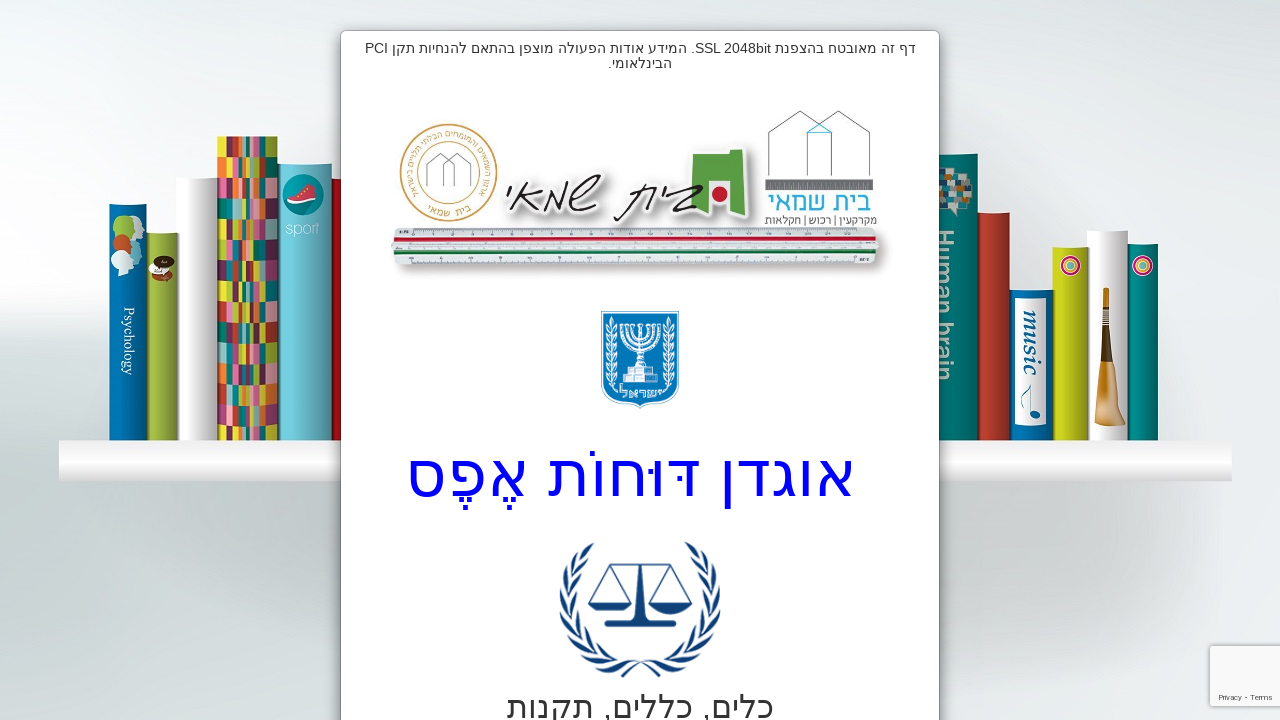

--- FILE ---
content_type: text/html; charset=utf-8
request_url: https://secure.cardcom.solutions/e/xecv
body_size: 268714
content:


<!DOCTYPE html>
<html id="mainHtml" lang="he">
<head>
    <title>בית שמאי </title>
    <meta charset="utf-8" />
    <meta name="viewport" content="width=device-width, initial-scale=1.0, user-scalable=no" />
    <meta name="ROBOTS" content="NOINDEX" />
    
    <meta property="og:type" content="business.business" />
    <meta property="og:title" content="בית שמאי" />
    <meta property="og:description" content="" />
    <meta property="og:image" content="" />

    <link type="text/css" rel="stylesheet" href="/ExternalAisurit4/css/css_rtl/bootstrap-rtl.min.css?v=5.0.9502.15152"></link><link type="text/css" rel="stylesheet" href="/ExternalAisurit4/css/css_rtl/StyleSheet_RLT.css?v=5.0.9502.15152"></link><link type="text/css" rel="stylesheet" href="/ExternalAisurit4/css/font-awesome.css?v=5.0.9502.15152"></link><link type="text/css" rel="stylesheet" href="/ExternalAisurit4/css/font-awesome-rtl.css?v=5.0.9502.15152"></link><link type="text/css" rel="stylesheet" href="/ExternalAisurit4/css/AS4StyleSheet.css?v=5.0.9502.15152"></link><link type="text/css" rel="stylesheet" href="/ExternalAisurit4/js/Plug-in/Loading-Indicator/jquery.loading-indicator.css?v=5.0.9502.15152"></link><link type="text/css" rel="stylesheet" href="/ExternalAisurit4/css/apple-pay.css?v=5.0.9502.15152"></link>
    <script type="text/javascript" src="/ExternalAisurit4/js/jquery-3.5.1.min.js"></script><script type="text/javascript" src="/assets/plugins/bootstrap/js/bootstrap.min.js?v=5.0.9502.15152"></script><script type="text/javascript" src="/ExternalAisurit4/js/knockout-3.5.1.js"></script><script type="text/javascript" src="/ExternalAisurit4/EA4.ts.js?v=5.0.9502.15152"></script><script type="text/javascript" src="/ExternalAisurit4/js/Plug-in/Loading-Indicator/jquery.loading-indicator.js?v=5.0.9502.15152"></script>
    <script src='https://js.sentry-cdn.com/40d502a873eb41269e7d416c507c6b24.min.js' crossorigin="anonymous"></script>
    <script type="text/javascript" >
        window.Sentry &&
            Sentry.init({
                dsn: "https://40d502a873eb41269e7d416c507c6b24@o51608.ingest.us.sentry.io/110542",
                integrations: [
                    // If you use a bundle with tracing enabled, add the BrowserTracing integration
                    //Sentry.browserTracingIntegration(),
                    // If you use a bundle with session replay enabled, add the Replay integration
                    //Sentry.replayIntegration({
                    //    // Additional SDK configuration goes in here, for example:
                    //    maskAllText: true,
                    //    blockAllMedia: true,
                    //}),
                ],

                // We recommend adjusting this value in production, or using tracesSampler
                // for finer control
                tracesSampleRate: 1.0,
                replaysSessionSampleRate: 0.1,
                replaysOnErrorSampleRate: 1,

                // Set `tracePropagationTargets` to control for which URLs distributed tracing should be enabled
                tracePropagationTargets: ["localhost", /secure.cardcom.solutions/],
            });
    </script>
</head>

<body>
    <!-- ko component: { name: EA4Init.ManagerName,params: { EA4Init:EA4Init}} -->
    <!-- /ko -->
    <my-alert></my-alert>


    
    

        <style>
        .row{
            margin-left:15px;
            margin-right:15px;
            }

        .form-horizontal .form-group{
            margin-left:0;
            margin-right:0;
            }
        </style>

    
    

    
    


    

    <style id="Background" type="text/css" rel="stylesheet">body{background:url(/Images/EA4Backgrounds/ספריםמדף.jpg) no-repeat center center fixed;background-size: cover; -webkit-background-size: cover; -moz-background-size: cover; -o-background-size: cover background-repeat: no-repeat;}</style>
    <style id="customCss" type="text/css"></style>


    

    <script type="text/javascript">
        ko.options.deferUpdates = true;
        ko.components.register("popup-error-manager", { viewModel: function (params) { return new PopUpErrorManager(params) }, template: PopUpErrorManager.MyErrorHtml });
        ko.components.register("popup-not-exist-error-manager", { viewModel: function (params) { return new PopUpErrorManager(params) }, template: PopUpErrorManager.MyNotExistErrorHtml });
        ko.components.register("deal-info", { viewModel: function (params) { return new DealInfo(params) }, template: DealInfo.MYHtml });
        ko.components.register("deal-info-dropdown", { viewModel: function (params) { return new DealInfoDropdown(params) }, template: DealInfoDropdown.MyHtml });
        ko.components.register("deal-info-list", { viewModel: function (params) { return new DealInfoItemList(params) }, template: DealInfoItemList.MyHtml });
        ko.components.register("custom-fields", { viewModel: function (params) { return new CustomFields(params) }, template: CustomFields.MyHTML });
        ko.components.register("credit-card-payment-for-popup", { viewModel: function (params) { return new CreditCardPayment(params) }, template: CreditCardPayment.CreditCardPaymentForPopUP2 });
        ko.components.register("credit-card-payment", { viewModel: function (params) { return new CreditCardPayment(params) }, template: CreditCardPayment.CreditCardPaymentFullScreen });
        ko.components.register("invoice-to-information", { viewModel: function (params) { return new InvoiceToInformation(params) }, template: InvoiceToInformation.MyHtml });
        ko.components.register("popup-manager", { viewModel: function (params) { return new PopUpManager(params) }, template: PopUpManager.MyHTML });
        ko.components.register("fullScreen", { viewModel: function (params) { return new FullScreenManager(params) }, template: FullScreenManager.MyHTML });
        ko.components.register("my-alert", { viewModel: function (params) { return MyAlert.GetClass() }, template: MyAlert.MyHTML });
        $(function () {
            if (window['EA4Init']) {
                langs.SetLan(window['EA4Init'].langDic);
                ko.applyBindings({ EA4Init: window['EA4Init'] });
            }
        }
        );

        window.onloadTurnstileCallback = function () {
            console.log("onloadTurnstileCallback")
            if (window["turnstile"]) {
                console.log("window.turnstile")
                var turnstile = window["turnstile"];
                setTimeout(function () {
                    var turnstileWidgetId = turnstile?.render("#turnstile_container", {
                        sitekey: window.CloudflareSiteKey,
                        callback: function (token) {
                            googleToken = token;
                        },
                    });
                }, 10);
               
                console.log("turnstileWidgetId", turnstileWidgetId);
            }
        }


        function onloadCallback() {
            setTimeout(function () {
                grecaptcha.render('captcha_container', {
                    'sitekey': '6Le0npUUAAAAAEQvt57xU3COFJ8eynv6wPIjHUuw',
                    'callback': function (response) {
                        googleToken = response;
                    }
                })
            }, 1500);
        }
    </script>


    
    
    <!--  InitServer -->
    <script type="text/javascript">
        var EA4Init ={"controlInitCreditCardPaymentForPopup":{"phone":{"hide":true,"selectObjects":null,"slcObjWithCost":null,"link":null,"currencyToSelect":null,"itemToSelect":null,"value":null,"label":null,"Required":true,"RequiredMessageID":"lblMobilPhoneRequired","RegExValidators":[{"messageId":"ilblPhoneNotValid","regex":"^([ ]*(\\+?[0-9][-]*){9,16}[ ]*|)$"}],"PreventPaste":null,"ValidateOnFocusOutOnly":false},"cardNumber":{"hide":null,"selectObjects":null,"slcObjWithCost":null,"link":null,"currencyToSelect":null,"itemToSelect":null,"value":null,"label":null,"Required":true,"RequiredMessageID":"ilblCardNumberRequired","RegExValidators":[{"messageId":"ilblCardNumberNumbersAndDashOnly","regex":"^\\d([- ]*\\d){8,22}$"}],"PreventPaste":null,"ValidateOnFocusOutOnly":false},"date":{"hide":true,"selectObjects":null,"slcObjWithCost":null,"link":null,"currencyToSelect":null,"itemToSelect":null,"value":null,"label":null,"Required":false,"RequiredMessageID":"ilblValidDateReq","RegExValidators":[],"PreventPaste":null,"ValidateOnFocusOutOnly":false},"year":{"hide":null,"selectObjects":[{"key":"","text":"שנה*"},{"key":"2026","text":"2026"},{"key":"2027","text":"2027"},{"key":"2028","text":"2028"},{"key":"2029","text":"2029"},{"key":"2030","text":"2030"},{"key":"2031","text":"2031"},{"key":"2032","text":"2032"},{"key":"2033","text":"2033"},{"key":"2034","text":"2034"},{"key":"2035","text":"2035"},{"key":"2036","text":"2036"},{"key":"2037","text":"2037"},{"key":"2038","text":"2038"},{"key":"2039","text":"2039"},{"key":"2040","text":"2040"},{"key":"2041","text":"2041"}],"slcObjWithCost":null,"link":null,"currencyToSelect":null,"itemToSelect":null,"value":null,"label":null,"Required":true,"RequiredMessageID":"ilblValidYearFieledReqMsg","RegExValidators":[],"PreventPaste":null,"ValidateOnFocusOutOnly":false},"month":{"hide":null,"selectObjects":[{"key":"","text":"חודש*"},{"key":"1","text":"1"},{"key":"2","text":"2"},{"key":"3","text":"3"},{"key":"4","text":"4"},{"key":"5","text":"5"},{"key":"6","text":"6"},{"key":"7","text":"7"},{"key":"8","text":"8"},{"key":"9","text":"9"},{"key":"10","text":"10"},{"key":"11","text":"11"},{"key":"12","text":"12"}],"slcObjWithCost":null,"link":null,"currencyToSelect":null,"itemToSelect":null,"value":null,"label":null,"Required":true,"RequiredMessageID":"ilblValidMonthFieledReqMsg","RegExValidators":[],"PreventPaste":null,"ValidateOnFocusOutOnly":false},"agreement":{"hide":true,"selectObjects":null,"slcObjWithCost":null,"link":"","currencyToSelect":null,"itemToSelect":null,"value":null,"label":null,"Required":true,"RequiredMessageID":"IHaveReadTheAgreementValidation","RegExValidators":[],"PreventPaste":null,"ValidateOnFocusOutOnly":false},"approvecommition":{"hide":true,"selectObjects":null,"slcObjWithCost":null,"link":null,"currencyToSelect":null,"itemToSelect":null,"value":null,"label":null,"Required":true,"RequiredMessageID":"IApproveCommitionValidation","RegExValidators":[],"PreventPaste":null,"ValidateOnFocusOutOnly":false},"email":{"hide":true,"selectObjects":null,"slcObjWithCost":null,"link":null,"currencyToSelect":null,"itemToSelect":null,"value":null,"label":null,"Required":true,"RequiredMessageID":"ilblEmailRequired","RegExValidators":[{"messageId":"ilblEmailRequiredValidator","regex":"(^\\s*$)|(^[\\w-\\.]+@([\\w-]+\\.)+[\\w-]{2,4}$)"}],"PreventPaste":null,"ValidateOnFocusOutOnly":false},"cvv":{"hide":false,"selectObjects":null,"slcObjWithCost":null,"link":null,"currencyToSelect":null,"itemToSelect":null,"value":null,"label":null,"Required":true,"RequiredMessageID":"ilblCVVRequired","RegExValidators":[{"messageId":"ilblCVVRequiredNumbersOnly","regex":"^[0-9]{3,4}$"}],"PreventPaste":null,"ValidateOnFocusOutOnly":false},"cardUserId":{"hide":false,"selectObjects":null,"slcObjWithCost":null,"link":null,"currencyToSelect":null,"itemToSelect":null,"value":null,"label":null,"Required":true,"RequiredMessageID":"ilblCardOwnerIDRequired","RegExValidators":[{"messageId":"ilblCardOwnerIDNumberOnly","regex":"^[0-9]*$"}],"PreventPaste":null,"ValidateOnFocusOutOnly":false},"cardOwnerName":{"hide":null,"selectObjects":null,"slcObjWithCost":null,"link":null,"currencyToSelect":null,"itemToSelect":null,"value":null,"label":null,"Required":true,"RequiredMessageID":"lblCardownerNameRequired","RegExValidators":[],"PreventPaste":null,"ValidateOnFocusOutOnly":false},"CreditcardComments":"","PrivacyPolicyUrl":null},"controlInitInvoiceToInformation":{"InvoiceEmail":{"hide":false,"selectObjects":null,"slcObjWithCost":null,"link":null,"currencyToSelect":null,"itemToSelect":null,"value":null,"label":null,"Required":true,"RequiredMessageID":"ilblEmailRequired","RegExValidators":[{"messageId":"ilblEmailRequiredValidator","regex":"(^\\s*$)|(^[\\w-\\.]+@([\\w-]+\\.)+[\\w-]{2,4}$)"}],"PreventPaste":null,"ValidateOnFocusOutOnly":false},"InvoiceEmailVerify":{"hide":true,"selectObjects":null,"slcObjWithCost":null,"link":null,"currencyToSelect":null,"itemToSelect":null,"value":null,"label":null,"Required":true,"RequiredMessageID":"ilblEmailRequired","RegExValidators":[{"messageId":"ilblEmailRequiredValidator","regex":"(^\\s*$)|(^[\\w-\\.]+@([\\w-]+\\.)+[\\w-]{2,4}$)"}],"PreventPaste":false,"ValidateOnFocusOutOnly":false},"compID":{"hide":true,"selectObjects":null,"slcObjWithCost":null,"link":null,"currencyToSelect":null,"itemToSelect":null,"value":null,"label":null,"Required":false,"RequiredMessageID":"lblInvCompanyNumberRequiredFieldValidator","RegExValidators":[],"PreventPaste":null,"ValidateOnFocusOutOnly":false},"AddresLine1":{"hide":true,"selectObjects":null,"slcObjWithCost":null,"link":null,"currencyToSelect":null,"itemToSelect":null,"value":null,"label":null,"Required":false,"RequiredMessageID":"lblInvAddress1RequiredFieldValidator","RegExValidators":[],"PreventPaste":null,"ValidateOnFocusOutOnly":false},"AddresLine2":{"hide":true,"selectObjects":null,"slcObjWithCost":null,"link":null,"currencyToSelect":null,"itemToSelect":null,"value":null,"label":null,"Required":false,"RequiredMessageID":"lblInvAddress2RequiredFieldValidator","RegExValidators":[],"PreventPaste":null,"ValidateOnFocusOutOnly":false},"City":{"hide":true,"selectObjects":null,"slcObjWithCost":null,"link":null,"currencyToSelect":null,"itemToSelect":null,"value":null,"label":null,"Required":false,"RequiredMessageID":"lblInvCityRequiredFieldValidator","RegExValidators":[],"PreventPaste":null,"ValidateOnFocusOutOnly":false},"LinePH":{"hide":true,"selectObjects":null,"slcObjWithCost":null,"link":null,"currencyToSelect":null,"itemToSelect":null,"value":null,"label":null,"Required":false,"RequiredMessageID":"lblLinePhoneRequired","RegExValidators":[],"PreventPaste":null,"ValidateOnFocusOutOnly":false},"MobilePH":{"hide":false,"selectObjects":null,"slcObjWithCost":null,"link":null,"currencyToSelect":null,"itemToSelect":null,"value":null,"label":null,"Required":true,"RequiredMessageID":"lblMobilPhoneRequired","RegExValidators":[{"messageId":"ilblPhoneNotValid","regex":"^([ ]*(\\+?[0-9][-]*){9,16}[ ]*|)$"}],"PreventPaste":null,"ValidateOnFocusOutOnly":false},"Name":{"hide":null,"selectObjects":null,"slcObjWithCost":null,"link":null,"currencyToSelect":null,"itemToSelect":null,"value":null,"label":null,"Required":true,"RequiredMessageID":"lblInvCompanyNameRequiredFieldValidator","RegExValidators":[],"PreventPaste":null,"ValidateOnFocusOutOnly":false},"InvoiceComments":""},"controlInitDealInfo":{"itemToPaySelect":{"hide":null,"selectObjects":null,"slcObjWithCost":null,"link":null,"currencyToSelect":null,"itemToSelect":null,"value":null,"label":null,"Required":false,"RequiredMessageID":null,"RegExValidators":[],"PreventPaste":null,"ValidateOnFocusOutOnly":false},"GroupKupon":{"hide":null,"selectObjects":null,"slcObjWithCost":null,"link":null,"currencyToSelect":null,"itemToSelect":null,"value":null,"label":null,"Required":false,"RequiredMessageID":null,"RegExValidators":[],"PreventPaste":null,"ValidateOnFocusOutOnly":false},"payments":{"hide":true,"selectObjects":[{"key":"1","text":"1"}],"slcObjWithCost":null,"link":null,"currencyToSelect":null,"itemToSelect":null,"value":null,"label":null,"Required":false,"RequiredMessageID":"ilblNumberOfPaymentsReq","RegExValidators":[],"PreventPaste":null,"ValidateOnFocusOutOnly":false},"Kupon":{"hide":null,"selectObjects":null,"slcObjWithCost":null,"link":null,"currencyToSelect":null,"itemToSelect":null,"value":null,"label":null,"Required":false,"RequiredMessageID":null,"RegExValidators":[],"PreventPaste":null,"ValidateOnFocusOutOnly":false},"Delivery":{"hide":false,"selectObjects":null,"slcObjWithCost":[{"Cost":0,"key":"1","text":"איסוף עצמי"},{"Cost":65.00,"key":"2","text":"דואר ישראל 65.00"}],"link":null,"currencyToSelect":null,"itemToSelect":null,"value":null,"label":"משלוח","Required":false,"RequiredMessageID":null,"RegExValidators":[],"PreventPaste":null,"ValidateOnFocusOutOnly":false},"Currency":{"hide":null,"selectObjects":null,"slcObjWithCost":null,"link":null,"currencyToSelect":null,"itemToSelect":null,"value":null,"label":null,"Required":false,"RequiredMessageID":null,"RegExValidators":[],"PreventPaste":null,"ValidateOnFocusOutOnly":false},"openSum":{"hide":null,"selectObjects":null,"slcObjWithCost":null,"link":null,"currencyToSelect":null,"itemToSelect":null,"value":null,"label":null,"Required":true,"RequiredMessageID":"ilbInputPriceRequired","RegExValidators":[{"messageId":"ilbInputPriceNumberOnly","regex":"\\d*"}],"PreventPaste":null,"ValidateOnFocusOutOnly":false},"Items":[{"desk":"חבר או בוגר בית שמאי — 1,755.00 ₪","key":1,"price":1755,"quantity":[1],"payments":[{"key":"1","text":"1"},{"key":"2","text":"2"},{"key":"3","text":"3"},{"key":"4","text":"4"},{"key":"5","text":"5"},{"key":"6","text":"6"},{"key":"7","text":"7"},{"key":"8","text":"8"},{"key":"9","text":"9"},{"key":"10","text":"10"}],"coin_type":1,"coinSing":"₪","coinAlfaCode":"NIS","itmCoinCode":1,"IsManualSum":false,"IsKuponActive":true,"IsSelectedInCart":false,"ItemCommets":"","UID":"xecz","selectedQuantity":0},{"desk":"אחר — 2,925.00 ₪","key":2,"price":2925,"quantity":[1],"payments":[{"key":"1","text":"1"},{"key":"2","text":"2"},{"key":"3","text":"3"},{"key":"4","text":"4"},{"key":"5","text":"5"},{"key":"6","text":"6"},{"key":"7","text":"7"},{"key":"8","text":"8"},{"key":"9","text":"9"},{"key":"10","text":"10"}],"coin_type":1,"coinSing":"₪","coinAlfaCode":"NIS","itmCoinCode":1,"IsManualSum":false,"IsKuponActive":true,"IsSelectedInCart":false,"ItemCommets":"","UID":"xecS","selectedQuantity":0}],"IsConvertToNIS":false,"Currencies":[{"Code":1,"HebDescription":"ש\"ח       ","ValueToNis":1.0000,"CurrencyName":"New Shekels","CoinSing":"₪","AlphabeticCode":"ILS"}],"Commissions":[],"IsCommitionActive":false,"termial_type":1,"vat":1.18,"GroupComments":null,"isKuponActive":false,"DealInfoType":1,"IsHideTotal":false,"GroupUID":"xecv","coinSign":"₪","grpCoinCode":1,"IsTruma":false,"IsCredit":false,"IsRemoveProductPrice":false},"controlInitCustomFields":{"customFields":[],"CustomFieldsComments":""},"controlInitError":{"IsError":null,"ErrorCode":0,"ErrorTitle":null,"ErrorDesc":null,"Redirect":null,"RedirectUrl":null},"lang":"he","ManagerName":"fullScreen","UID":"xecv","langDic":{"PayUsingPayPal":"PayPal","ClickToChooseDifferentPaymentMethod":"לבחירת אמצעי תשלום אחר","ilblKuponExpired":"פג תוקף הקופון","PaymentFailedNoAmexOrDinersAllow":"בית העסק לא מכבד כרטיסי אשראי מסוג אמריקן אקספרס או דיינרס, נסו להשתמש במותג אחר","RecaptchaError":"יש לסמן אני לא רובוט","ilblPurchaseHead":"פרטי עסקה","ilblProductPrice":"סכום לתשלום","NextBtn":"הבא","ilblIdValidator":"ת.ז. בעל הכרטיס לא תקינה","ClickToOpenBitApplication":"לחצו כאן כדי לפתוח את אפליקציית ביט להשלמת התהליך","CustField_NonProfit":"מלכ\"ר","PreviousBtn":"קודם","CustomFieldNumbersOnly":"יש להקליד מספרים בלבד","ilblKuponRequired":"שדה חובה : קופון","ilblPhoneNotValid":"טלפון לא תקין","PayBtn":"לתשלום","ItemDesc":"מוצר","ilblCVVRequired":"שדה חובה : 3 ספרות בגב הכרטיס","ilblValidDateReq":"שדה חובה: תוקף כרטיס","ILSChargeOnlyBit":"חיוב דרך ביט נתמך בחיוב רגיל ב-₪ בלבד. אנא ביחרו באפשרות תשלום אחרת.","ilblCardNumberRequired":"שדה חובה : מספר כרטיס","IApproveGettingMerchantMessages":"אני מאשר קבלת דיוור מבית העסק","lblCardownerNameRequired":"שדה חובה : שם בעל/ת הכרטיס","CardNotSupported":"כרטיס לא נתמך, נא להחליף","ilblCreditCardHead":"פרטי כרטיס אשראי","Close":"סגור","CustField_ExamptDealer":"עוסק פטור","lblInvAddress2":"מיקוד/ת.ד","lblInvAddress1":"רחוב","ilblCompnayName":"שם חברה","lblInvAddress1RequiredFieldValidator":"שדה חובה : רחוב.","CustField_CompanyName":"שם חברה","GoogleCaptchaRequired":"חובת אימות Captcha. יש להשלים את תהליך האימות מטה.","iError":"אירעה שגיאה לא צפוייה  , אנא רענן את הדף ונסה שוב","CartTable":"עגלת קניות","PaymentFailedRetryOrOtherMethod":"התשלום נכשל, ניתן לנסות שוב או לבחור באמצעי תשלום אחר","TransferMassage":"הכרטיס חוייב בהצלחה, לחץ אשר לסיום הפעולה ולחזרה לאתר","FixAllErrors":"ניתן להמשיך בתשלום לאחר מילוי הפרטים החסרים הבאים:","ilblCardNumberNumbersOnly":"מספר כרטיס: יש להקליד מספרים בלבד","IHaveReadTheAgreementValidation":"יש לסמן קראתי ואישרתי את התקנון","BitTransactionMinimumLimit":"חיוב דרך ביט נתמך רק מ-₪1 בלבד. אנא ביחרו באפשרות תשלום אחרת.","PayUaingCreditCard":"תשלום בכרטיס אשראי","iErrorUpayBit":"אירע כשל בנסיון פתיחת דף תשלום עם BIT - עמכם הסליחה. ניתן להמשיך עם אפשרויות התשלום האחרות.","ilblValidYearFieled":"שנה*","PaymentCanceledByCustomer":"התשלום בוטל על ידי הלקוח","SubmitBtn":"סיים","NoItemsInGroup":"קבוצה ללא פריט- יש להקים פריט","iErrorSelectPaymentType":"בחר אמצעי תשלום","ilblCardNumber":"מספר הכרטיס *","CreditPaymentslbl":"קרדיט","lblInvCompanyNameRequiredFieldValidator":"שדה חובה : לכבוד*.","ilblKupon":"קופון","ilblInvHead":"פרטים לחשבונית","SelectPayment":"אמצעי תשלום","CustField_CompanyType":"בחר סוג העסק","iPayPalNotComplate":"PayPal לא אישר את העסקה , ניתן להקליד את פרטי כרטיס אשראי במקום. ","CustField_Othere":"אחר","NumOfTriesExcited":"יותר מדי נסיונות","ilbInputPriceNumberOnly":"סכום לתשלום מספרים חיוביים בלבד","UnitPrice":"מחיר יחידה","ilblKuponValidation":"מימוש קופון","UnknownCurrency":"מטבע לא ידוע","lblInvCompanyNumberRequiredFieldValidator":"שדה חובה : ת.ז. / ח.פ.","ilblDonation":"סכום לתשלום *","ClickBitButtonToOpenBitApplication":"לחצו על כפתור תשלום בביט לפתיחת האפליקציה","BitNotSupported":"לא ניתן לשלם ב-BIT. אנא פנה לבית העסק","PaymentRequestExpired":"פג תוקף הבקשה, יש לבצע תשלום מחדש","ilblCardcomFooterTextBottom":"בתקן האבטחה המחמיר ביותר ובהתאם \u003ca id=\"btn-privacy-policy\" href=\"\"\u003eלמדיניות הפרטיות\u003c/a\u003e","IApproveCommitionValidation":"יש לסמן אישור ביצוע עסקה בריבית","ilblCardOwnerIDNotRequired":"ת.ז. בעל/ת כרטיס","ilblCVVRequiredNumbersOnly":"מספר בלבד : 3 ספרות בגב הכרטיס","CustField_SapakNumber":"מספר ספק (אם יש)","ilbInputPriceRequired":"שדה חובה : סכום לתשלום","ilblKuponOutOfStock":"אזל מלאי הקופונים","Success":"הצלחה","lblInvCity":"ישוב","ilblNumberOfPayments":"מספר תשלומים","PayWithBit":"תשלום בביט","lblInvCityRequiredFieldValidator":"שדה חובה : ישוב.","MobileBrowserPopupError":"יש לבטל חסימה של חלונות קופצים בהגדרות הדפדפן","ilblValidDate":"תוקף הכרטיס *","ilblValidYearFieledReqMsg":"שדה חובה : שנה","ilblEmail":"דואר אלקטרוני","lblCardownerName":"שם בעל/ת הכרטיס *","debiteMontly":"חודשי","ilblLinePhone":"טלפון נוסף","ilblValidMonthFieled":"חודש*","ilbItemOutOfStock":"הפריטים הנבחרים אזלו במלאי","ilblEmailVerify":"אימות דואר אלקטרוני","CustField_LicensedDealer":"עוסק מורשה","ilblTotalCostForItem":"סה\"כ","ilblCardOwnerIDRequired":"שדה חובה : ת.ז בעל/ת הכרטיס","CustField_CompanyLtd":"חברה בע\"מ","ilblCardNumberNumbersAndDashOnly":"מספר כרטיס: יש להקליד מספרים בלבד, ניתן לכלול מקף בין ספרות","ilblInvoiceID":"ת.ז. / ח.פ. לא תקינה","ilblInvCompanyNumber":"ת.ז. / ח.פ","ilblAdditionalDetaild":"פרטים נוספים","ilblValidDateFieled":"שנה/חודש*","ilblCardcomHeadText":"דף זה מאובטח בהצפנת SSL 2048bit. המידע אודות הפעולה מוצפן בהתאם להנחיות תקן PCI הבינלאומי.","iErrorPayPal":"אירעה שגיאה לא צפוייה. נשלחה הודעה אוטומטית למחלקת השירות , ניתן להקליד את פרטי כרטיס אשראי במקום. ","lblMobilPhoneRequired":"שדה חובה : טלפון נייד","ItemSumAsParameter_InvalideParam":"יש לוודא תקינות פרמטרים שהועברו","OnePaymentOnly":"חיוב עם פייפאל/ביט אפשרי רק בתשלום אחד, אנא שנה את מספר התשלומים לאחד","CustField_SapakAshrai":"ספק אשראי","ilblCVV":"3 ספרות בגב הכרטיס *","Error":"שגיאה","CustField_Recommend":"ממליץ / חברת אתרים","ilblEmailRequiredValidator":"כתובת דואר אלקטרוני שגוייה","ilblCardOwnerID":"ת.ז. בעל/ת כרטיס *","ItemSumAsParameter_ItemNoMatch":"להעברת סכום כפרמטר יש להגדיר את הדף עם פריט אחד בודד והפריט צריך להיות מוגדר סכום פתוח","ilblOrderHead":"פרטים להזמנה","NoProductsSelected":"יש לבחור לפחות מוצר אחד לרכישה","ilblQuantity":"כמות","ilblEachPayment":"כל תשלום","hlWhatIsVCC":"?","BitTransactionLimit":"חיוב דרך ביט מוגבל ל-₪5,000 בלבד. אנא ביחרו באפשרות תשלום אחרת.","AuthenticationFailed":"נכשל האימות","BusinessPrivacyPolicy":"למדיניות הפרטיות של בית העסק","MustAllowMerchantMessages":"רכישה זו מצריכה את אישורכם לקבלת דיוור מאת בית העסק","ilblNumberOfPaymentsReq":"יש לבחור מספר תשלומים רצוי","icmdCommit":"בצע/י תשלום","DropDownChooseField":"בחר","ilblCardOwnerIDNumberOnly":"ת.ז. בעל הכרטיס מספרים בלבד","Required":"שדה חובה","TransactionMadeButChargeFailed":"בוצעה עסקה אך החיוב נכשל","IHaveReadTheAgreementLit":"תקנון","CustField_ContactName":"שם איש קשר","EndOfInventory":"נגמר המלאי","ilblKuponInvalid":"קופון לא תקין","Item":"פריט","litTotalIn":"סה\"כ במטבע","ilblReceiptMalkarHead":"פרטים לקבלה","TransferMassageEA4":"העסקה הושלמה בהצלחה, מייד תועברו לעמוד הבא","ilblSumIsZero":"סכום לתשלום 0 להמשך לחץ סיים","IApproveCommition":"אישור ביצוע עסקה בריבית","lblInvCompanyName":"לכבוד","CartTableDescription":"בחירת מוצרים בעגלת קניות","lblInvAddress2RequiredFieldValidator":"שדה חובה : מיקוד/ת.ד.","ilblSelectProduct":"תשלום עבור:","ilblCardcomFoot":"\u003ca  Target=\"_blank\" href=\"https://www.cardcom.solutions\"\u003eכל הזכויות שמורות לחברת קארדקום בע\"מ \u003c/a\u003e","cardcomLogo":"/Images/cardlogoHe.png","ilblValidMonthFieledReqMsg":"שדה חובה : חודש","CustField_AMUTA":"עמותה","ilblDonationReceiptHead":"פרטים לקבלה על תרומה","ilblOpenSumIsZero":"יש לציין סכום","ilblMobilPhone":"טלפון נייד","ilblCardcomFooterTextTop":"התשלום מתבצע באמצעות חברת קארדקום - \u003ca href=\"https://www.cardcom.solutions/\" target=\"_blank\" class=\"no-color\"\u003eסליקת אשראי לעסקים\u003c/a\u003e","ilblEmailVerifyValidator":"הכתובות אינן תואמות, יש לנסות שוב","ilblNumberOfPaymentsTrume":"מספר חיובים","ilblEmailRequired":"שדה חובה : כתובת דואר אלקטרוני","IHaveReadTheAgreementlit2":"קראתי ואישרתי את התקנון","lblLinePhoneRequired":"שדה חובה : טלפון נוסף","ilblInvoiceReceiptHead":"פרטים לקבלה"},"isWizard":true,"ShowDealInfo":true,"IsHideCardOnZero":false,"IsToShowInvoice":true,"ReturnData":"","NotifyURL":"","NumOfRetriesAllowed":5,"PayPalBtnSrc":"/Images/PayPal/PayPalHeEa4.png","PayPalActive":false,"uPayBit_BtnActive":false,"ApplePayActive":false,"PayMeBitBtnActive":false,"CardcomBitBtnActive":false,"BitButtonText":"תשלום בביט","IsError":null,"IsToSendPreBuyDataToServer":null,"DesignMode":false,"CompanyFootInfo":"","lblInvoiceHead":"פרטים לחשבונית","whatsAppLink":null,"whatsAppVisible":false,"CompanyName":"בית שמאי","ExternalID":"","Logo":null,"ImageUrl":null,"ImageAlt":null,"ImageVisiblity":false,"GroupComments":"\u003cdiv style=\"DIRECTION: rtl\"\u003e\u003cbr /\u003e\u003c/div\u003e\u003cp\u003e\u003cimg class=\"group-img img-responsive\" src=\"https://secure.cardcom.solutions/LoadImage.ashx?c=8936\u0026amp;g=57f4129c-094d-49e2-a54c-5b45366c46a4\" alt=\"\" /\u003e\u003cbr /\u003e\u003c/p\u003e\u003cp style=\"margin: 0px 0px 6px; font-family: Helvetica, Arial, sans-serif; font-size: 14px; text-align: center;\"\u003e\u003cstrong\u003e\u003cspan style=\"font-size: 36pt; color: #339966;\"\u003e  \u003c/span\u003e\u003c/strong\u003e\u003c/p\u003e\u003cdiv style=\"text-align: center;\"\u003e\u003cimg src=\"[data-uri]\" alt=\"תוצאת תמונה עבור סמל המדינה\" style=\"width: 78.893px; height: 97.6406px;\" /\u003e\u003c/div\u003e\u003cdiv style=\"text-align: center;\"\u003e\u003cbr /\u003e\u003c/div\u003e\u003cp style=\"margin: 0pt; text-align: center;\"\u003e\u003cspan style=\"color: #0000ff; font-family: Arial; font-size: 48pt;\"\u003e\u0026nbsp; אוגדן דּוּחוֹת אֶפֶס\u0026nbsp;\u003c/span\u003e\u003c/p\u003e\u003cdiv style=\"text-align: center;\"\u003e\u003cbr /\u003e\u003c/div\u003e\u003cp style=\"font-family: Arial; font-size: 16pt; margin: 0pt 0pt 8pt; line-height: 1.07917; text-align: center;\"\u003e\u003cspan style=\"font-size: 24pt;\"\u003e\u003cimg src=\"[data-uri]\" alt=\"\" style=\"width: 162px; height: 139.457px;\" /\u003e\u003c/span\u003e\u003c/p\u003e\u003cp style=\"font-family: Arial; font-size: 16pt; margin: 0pt 0pt 8pt; line-height: 1.07917; text-align: center;\"\u003e\u003cspan style=\"font-size: 24pt;\"\u003e\u003cspan\u003eכלים,\u0026nbsp;\u003c/span\u003e\u003cspan\u003eכללים\u003c/span\u003e\u003cspan\u003e, \u003c/span\u003e\u003cspan\u003eתקנות וכלים\u003c/span\u003e\u0026nbsp;\u003cstrong style=\"text-decoration-line: underline;\"\u003eמעשיים\u003c/strong\u003e\u0026nbsp;\u003cspan\u003eלעריכת\u0026nbsp;דּוּחוֹת אֶפֶס\u0026nbsp;\u003c/span\u003e\u003c/span\u003e\u003c/p\u003e\u003cp style=\"margin: 0pt; line-height: 1.5; text-align: center;\"\u003e\u003cspan style=\"font-size: 24pt;\"\u003e\u003c/span\u003e\u003c/p\u003e\u003cp style=\"margin: 0px 0px 6px; font-family: Helvetica, Arial, sans-serif; font-size: 14px;\"\u003e\u003cbr /\u003e\u003c/p\u003e\u003cdiv style=\"text-align: center;\"\u003e\u003cimg src=\"[data-uri]\" alt=\"\" style=\"width: 365px; height: 461.704px;\" /\u003e\u003c/div\u003e\u003cp\u003e\u003cbr /\u003e\u003c/p\u003e\u003cdiv style=\"text-align: center;\"\u003e\u003cdiv class=\"text_exposed_show\" style=\"display: inline; background-color: #ffffff; text-decoration-style: initial; text-decoration-color: initial;\"\u003e\u003cp style=\"font-family: inherit; font-size: 14px; margin: 0px 0px 6px;\"\u003e\u003cspan style=\"font-size: 14pt;\"\u003eלימודי שמאות רכוש חקלאות וסיקור - להיות מוסמך בית שמאי\u003c/span\u003e\u003c/p\u003e\u003cp style=\"font-family: inherit; font-size: 14px; margin: 0px 0px 6px;\"\u003e\u003cspan style=\"font-size: 14pt;\"\u003eלפרטים מידע והרשמה \u003ca href=\"https://secure.cardcom.solutions/e/cBk\" target=\"_blank\"\u003eכאן\u003c/a\u003e\u003c/span\u003e\u003c/p\u003e\u003cp style=\"font-family: inherit; font-size: 14px; margin: 0px 0px 6px;\"\u003e\u003cspan style=\"font-size: 14pt;\"\u003e\u003ca href=\"https://secure.cardcom.solutions/e/cBk\"\u003ehttps://secure.cardcom.solutions/e/cBk\u003c/a\u003e\u003cbr /\u003e\u003c/span\u003e\u003c/p\u003e\u003cp style=\"font-family: inherit; font-size: 14px; margin: 0px 0px 6px;\"\u003e\u003cspan style=\"font-size: 14pt;\"\u003e\u0026nbsp;\u0026nbsp;\u003c/span\u003e\u003cbr /\u003e\u003c/p\u003e\u003cp style=\"margin: 0pt;\"\u003e\u003cspan style=\"font-family: Arial; font-size: 12pt; font-weight: normal;\"\u003e\u003c/span\u003e\u003c/p\u003e\u003cdiv\u003e\u003cimg src=\"[data-uri]\" alt=\"\" /\u003e\u003c/div\u003e\u003cp\u003e\u003c/p\u003e\u003c/div\u003e\u003cdiv class=\"text_exposed_show\" style=\"display: inline; background-color: #ffffff; text-decoration-style: initial; text-decoration-color: initial;\"\u003e\u003c/div\u003e\u003cdiv class=\"text_exposed_show\" style=\"display: inline; text-decoration-style: initial; text-decoration-color: initial;\"\u003e\u003cp style=\"background-color: #ffffff; font-family: Helvetica, Arial, sans-serif; font-size: 14px; margin: 0pt; line-height: 1.5;\"\u003e\u003cspan style=\"font-size: 18pt;\"\u003e\u003c/span\u003e\u003c/p\u003e\u003cp style=\"font-family: Helvetica, Arial, sans-serif; font-size: 14px; margin: 0pt; line-height: 1.5;\"\u003e\u003cspan style=\"font-size: 18pt;\"\u003e\u003cspan style=\"font-family: Arial; font-weight: normal;\"\u003e\u003cstrong\u003e\u003cspan style=\"font-size: 18.6667px; font-weight: 400; text-decoration-style: initial; text-decoration-color: initial;\"\u003e\u003c/span\u003e\u003c/strong\u003e\u003c/span\u003e\u003c/span\u003e\u003c/p\u003e\u003cp style=\"background-color: #ffffff; font-family: Helvetica, Arial, sans-serif; font-size: 14px; margin: 0pt; line-height: 1.5;\"\u003e\u003cspan style=\"font-size: 18pt;\"\u003e\u003cspan style=\"font-family: Arial; font-weight: normal;\"\u003e\u003cstrong\u003e\u003cspan style=\"font-size: 18.6667px; font-weight: 400; text-decoration-style: initial; text-decoration-color: initial;\"\u003e\u003cspan style=\"color: #ff0000;\"\u003e\u003cbr /\u003e\u003c/span\u003e\u003c/span\u003e\u003c/strong\u003e\u003c/span\u003e\u003c/span\u003e\u003c/p\u003e\u003cp style=\"font-family: Arial; color: #0000ff; box-sizing: border-box; margin: 0px 0px 10px; font-size: 14px; text-decoration-color: initial;\"\u003e\u003cspan style=\"box-sizing: border-box;\"\u003e\u003ca href=\"https://plus.google.com/u/4/115217682587494108239\" style=\"box-sizing: border-box; color: #337ab7; text-decoration: none;\"\u003e\u003cimg src=\"http://lp.landing-page.mobi/uploads/users/31741/15376852715ba73717adf4a.png\" alt=\"\" style=\"box-sizing: border-box; border: none; vertical-align: middle; max-width: 100%; height: 30px; width: 30px;\" /\u003e\u003c/a\u003e\u003c/span\u003e\u0026nbsp;\u003cspan style=\"box-sizing: border-box;\"\u003e\u003ca href=\"https://twitter.com/betshamay\" style=\"box-sizing: border-box; color: #337ab7; text-decoration: none;\"\u003e\u003cimg src=\"http://lp.landing-page.mobi/uploads/users/31741/15376852915ba7372b967f1.png\" alt=\"\" style=\"box-sizing: border-box; border: none; vertical-align: middle; max-width: 100%; height: 30px; width: 30px;\" /\u003e\u003c/a\u003e\u003c/span\u003e\u0026nbsp;\u003cspan style=\"box-sizing: border-box;\"\u003e\u003ca href=\"https://www.facebook.com/betshamay\" style=\"box-sizing: border-box; color: #337ab7; text-decoration: none;\"\u003e\u003cimg src=\"http://lp.landing-page.mobi/uploads/users/31741/15376853025ba73736c9bba.png\" alt=\"\" style=\"box-sizing: border-box; border: none; vertical-align: middle; max-width: 100%; height: 30px; width: 30px;\" /\u003e\u003c/a\u003e\u003c/span\u003e\u0026nbsp;\u003cspan style=\"box-sizing: border-box;\"\u003e\u003ca href=\"https://www.youtube.com/channel/UCyKeVHH30z0VulO4Ydu5KrA\" style=\"box-sizing: border-box; color: #337ab7; text-decoration: none;\"\u003e\u003cimg src=\"http://lp.landing-page.mobi/uploads/users/31741/15376853115ba7373f9cf30.png\" alt=\"\" style=\"box-sizing: border-box; border: none; vertical-align: middle; max-width: 100%; height: 30px; width: 30px;\" /\u003e\u003c/a\u003e\u003c/span\u003e\u0026nbsp;\u003cspan style=\"box-sizing: border-box;\"\u003e\u003ca href=\"https://www.instagram.com/betshamay/\" style=\"box-sizing: border-box; color: #337ab7; text-decoration: none;\"\u003e\u003cimg height=\"30\" hspace=\"0\" src=\"http://lp.landing-page.mobi/uploads/users/31741/15376920595ba7519b6f88e.png\" vspace=\"0\" width=\"30\" alt=\"\" style=\"box-sizing: border-box; border: none; vertical-align: middle; max-width: 100%;\" /\u003e\u003c/a\u003e\u0026nbsp; \u0026nbsp;\u003c/span\u003e\u003c/p\u003e\u003cp style=\"font-family: Arial; text-align: right; margin: 0pt;\"\u003e\u003cspan style=\"font-size: 10pt;\"\u003e™\u003c/span\u003e\u003cspan style=\"color: #c55a11; font-size: 12pt; font-weight: bold;\"\u003eבית שמאי\u003c/span\u003e\u003cspan style=\"color: #c55a11; font-size: 12pt;\"\u003e \u003c/span\u003e\u003cspan\u003e®\u003c/span\u003e\u003cspan style=\"font-size: 11pt;\"\u003e \u003c/span\u003e\u003cspan style=\"color: #c55a11; font-size: 12pt;\"\u003e- בית הספר לפרקטיקה שמאית\u003c/span\u003e\u003cspan style=\"color: #c55a11; font-size: 12pt;\"\u003e.\u003c/span\u003e\u003c/p\u003e\u003cp style=\"text-align: right; margin: 0pt;\"\u003e\u003cspan style=\"font-family: Arial;\"\u003e©\u003c/span\u003e\u003cspan style=\"color: #c55a11; font-family: Calibri; font-size: 12pt; font-weight: bold;\"\u003e \u003c/span\u003e\u003cspan style=\"color: #c55a11; font-family: Arial; font-size: 12pt; font-weight: bold;\"\u003eבית שמאי\u003c/span\u003e\u003cspan style=\"color: #c55a11; font-family: Arial; font-size: 12pt;\"\u003e - ארגון השמאים\u003c/span\u003e\u003cspan style=\"color: #c55a11; font-family: Arial; font-size: 12pt;\"\u003e \u003c/span\u003e\u003cspan style=\"color: #c55a11; font-family: Arial; font-size: 12pt;\"\u003eהמומחים ומעריכי השווי הבלתי תלויים בישראל\u003c/span\u003e\u003cspan style=\"color: #c55a11; font-family: Arial; font-size: 12pt;\"\u003e.\u003c/span\u003e\u003c/p\u003e\u003cp style=\"text-align: right; margin: 0pt;\"\u003e\u003cspan style=\"font-family: Arial;\"\u003e©\u003c/span\u003e\u003cspan style=\"color: #c55a11; font-family: Calibri; font-size: 12pt; font-weight: bold;\"\u003e \u003c/span\u003e\u003cspan style=\"color: #c55a11; font-family: Arial; font-size: 12pt; font-weight: bold;\"\u003eבית שמאי\u003c/span\u003e\u003cspan style=\"color: #c55a11; font-family: Arial; font-size: 12pt;\"\u003e - \u003c/span\u003e\u003cspan style=\"color: #c55a11; font-family: Arial; font-size: 12pt;\"\u003eהחותם המקצועי של עולם השמאות בישראל.\u003c/span\u003e\u003c/p\u003e\u003cp style=\"text-align: right; margin: 0pt;\"\u003e\u003cspan style=\"font-family: Arial; font-size: 12pt;\"\u003e\u003cspan style=\"font-size: 12px;\"\u003e©\u003c/span\u003e\u003cspan style=\"color: #c55a11; font-family: Calibri; font-weight: bold;\"\u003e\u0026nbsp;\u003c/span\u003e\u003cspan style=\"color: #c55a11; font-weight: bold;\"\u003eבית שמאי\u003c/span\u003e\u003cspan style=\"color: #c55a11;\"\u003e\u0026nbsp;-\u0026nbsp;שמאות,\u0026nbsp;מקצוענות, דייקנות, אמינות, מהימנות, מיומנות ומצוינות.\u003c/span\u003e\u003cbr /\u003e\u003c/span\u003e\u003c/p\u003e\u003cp style=\"text-align: right; margin: 0pt;\"\u003e\u003cspan style=\"color: #c55a11; font-family: Arial; font-size: 12pt;\"\u003e\u003cbr /\u003e\u003c/span\u003e\u003c/p\u003e\u003cp style=\"box-sizing: border-box; margin: 0px 0px 10px; font-family: Arial; color: #333333; font-size: 14px; text-decoration-color: initial;\"\u003e\u003cspan style=\"box-sizing: border-box; font-family: arial, helvetica, sans-serif;\"\u003e\u003ca href=\"mailto:office@betshamay.co.il\" style=\"box-sizing: border-box; color: blue; text-decoration: none; font-family: Arial;\"\u003e\u003cspan style=\"box-sizing: border-box; color: #008000;\"\u003eoffice@betshamay.co.il\u003c/span\u003e\u003c/a\u003e\u003cspan style=\"box-sizing: border-box; font-family: Arial; color: #008000;\"\u003e\u0026nbsp; |\u0026nbsp;\u0026nbsp;פקס: 03-7622513\u0026nbsp; |\u0026nbsp; טל: 03-7\u003c/span\u003e\u003cspan style=\"box-sizing: border-box; font-family: Arial; color: #339966;\"\u003e542873\u0026nbsp; |\u0026nbsp;\u0026nbsp;\u003c/span\u003e\u003cspan style=\"box-sizing: border-box; color: #339966; text-decoration: none; font-family: Arial;\"\u003e\u003ca href=\"http://betshamay.co.il\" target=\"_blank\"\u003ewww.betshamay.co.il\u003c/a\u003e\u003c/span\u003e\u003c/span\u003e\u003c/p\u003e\u003cp style=\"box-sizing: border-box; margin: 0px 0px 10px; font-family: arial; font-size: 14px; text-decoration-color: initial; color: #444444;\"\u003e\u003cspan style=\"box-sizing: border-box; font-family: arial, sans-serif; color: #ff0000; font-size: 10pt;\"\u003e©\u003c/span\u003e\u003cspan style=\"box-sizing: border-box; font-family: arial, helvetica, sans-serif; color: #ff0000;\"\u003e\u0026nbsp;כל הזכויות שמורות ל -\u003c/span\u003e\u003cspan style=\"box-sizing: border-box; font-family: arial, helvetica, sans-serif; color: #daa520;\"\u003e\u0026nbsp;\u003cstrong style=\"box-sizing: border-box; font-family: Arial;\"\u003eבית שמאי\u0026nbsp;\u0026nbsp;\u003c/strong\u003e\u003c/span\u003e\u003cspan style=\"box-sizing: border-box; font-family: Arial; text-align: right;\"\u003e®\u003c/span\u003e\u003c/p\u003e\u003cp style=\"box-sizing: border-box; margin: 0pt; font-family: Arial; color: #333333; font-size: 14px; text-decoration-color: initial;\"\u003e\u003cspan style=\"box-sizing: border-box; color: #1f497d; font-size: 11pt;\"\u003e\u0026nbsp;\u003cspan style=\"box-sizing: border-box; font-family: arial; color: #444444; font-size: 14px; text-decoration-color: initial;\"\u003eהצטרף אלינו\u0026nbsp;\u003c/span\u003e\u003ca href=\"https://secure.cardcom.solutions/e/cI8/\" style=\"box-sizing: border-box; color: #337ab7; text-decoration: none; font-family: arial; font-size: 14px;\"\u003eכאן\u003c/a\u003e\u003c/span\u003e\u003c/p\u003e\u003cp style=\"box-sizing: border-box; margin: 0pt; font-family: Arial; color: #333333; font-size: 14px; text-decoration-color: initial;\"\u003e\u003cbr style=\"box-sizing: border-box;\" /\u003e\u003c/p\u003e\u003cp style=\"box-sizing: border-box; margin: 0pt; font-family: Arial; color: #333333; font-size: 14px; text-decoration-color: initial;\"\u003e\u003ca href=\"https://betshamay.business.site/\" style=\"box-sizing: border-box; color: #337ab7; text-decoration: none;\"\u003e\u003cimg src=\"[data-uri]\" alt=\"\" style=\"box-sizing: border-box; border: 0px; vertical-align: middle;\" /\u003e\u003c/a\u003e\u003c/p\u003e\u003cp style=\"box-sizing: border-box; margin: 0pt; font-family: Arial; color: #333333; font-size: 14px; text-decoration-color: initial;\"\u003e\u003cbr style=\"box-sizing: border-box;\" /\u003e\u003c/p\u003e\u003cp style=\"box-sizing: border-box; margin: 0pt; font-family: Arial; color: #333333; font-size: 14px; text-decoration-color: initial;\"\u003e\u003cspan style=\"box-sizing: border-box;\"\u003eלביצוע תשלום בהעברה ישירה לחשבון הבנק שלנו:\u003c/span\u003e\u003c/p\u003e\u003cp style=\"box-sizing: border-box; margin: 0pt; font-family: Arial; color: #333333; font-size: 14px; text-decoration-color: initial;\"\u003e\u003cspan style=\"box-sizing: border-box;\"\u003eבנק לאומי, סניף 705 חשבון 8365646 ע\u0026quot;ש חיים אטקין\u003c/span\u003e\u003c/p\u003e\u003cp style=\"box-sizing: border-box; margin: 0pt; font-family: Arial; color: #333333; font-size: 14px; text-decoration-color: initial;\"\u003e\u003cspan style=\"box-sizing: border-box;\"\u003e\u003cbr /\u003e\u003c/span\u003e\u003c/p\u003e\u003cp style=\"box-sizing: border-box; margin: 0pt; font-family: Arial; font-size: 14px;\"\u003e\u003cspan style=\"color: #0000ff; text-decoration-color: initial; font-size: 12pt;\"\u003e\u003cspan style=\"box-sizing: border-box;\"\u003eניתן לשלם גם באמצעות כל אחת מהאפליקציות.\u0026nbsp;\u003c/span\u003e\u003cspan\u003eנייד מס\u0026#39;: 052-3728828\u003c/span\u003e\u0026nbsp;\u003c/span\u003e\u003c/p\u003e\u003cp style=\"box-sizing: border-box; margin: 0pt; font-family: Arial; color: #333333; font-size: 14px; text-decoration-color: initial;\"\u003e\u003cimg src=\"https://wearyour.tech/wp-content/uploads/2018/12/payments.png\" alt=\"תוצאת תמונה עבור פפר פיי\" style=\"width: 112px; height: 32.0288px;\" /\u003e\u003cbr /\u003e\u003c/p\u003e\u003cp style=\"box-sizing: border-box; margin: 0pt; font-family: Arial; color: #333333; font-size: 14px; text-decoration-color: initial;\"\u003e\u003cspan style=\"box-sizing: border-box;\"\u003e\u003cbr /\u003e\u003c/span\u003e\u003c/p\u003e\u003cp style=\"box-sizing: border-box; margin: 0pt; font-family: Arial; color: #333333; font-size: 14px; text-decoration-color: initial;\"\u003e\u003cspan style=\"box-sizing: border-box;\"\u003e\u003cbr /\u003e\u003c/span\u003e\u003c/p\u003e\u003cp style=\"background-color: #ffffff; font-family: inherit; font-size: 14px; margin: 0px 0px 6px;\"\u003e\u003cspan style=\"font-size: 14pt;\"\u003e\u003cspan style=\"color: #0000ff;\"\u003e\u003cbr /\u003e\u003c/span\u003e\u003c/span\u003e\u003c/p\u003e\u003c/div\u003e\u003c/div\u003e","AfterCompanyLogo":null,"UniqTempDealID":"1f93661a-d7bc-46ec-abe6-380c6625ae1e","UseVisaCalVisible":false,"UseVisaVisible":false,"UseMasterCardVisible":false,"UseAmericanExpressVisible":false,"UseDinersVisible":false,"UseIsraCardVisible":false,"UseLeumiCardVisible":false,"UseGPayVisible":null,"IsRecaptchaActive":true,"RecaptchaVersion":"v3","ShowApprovecommition":false,"terminalNumber":75367,"Is3DSecureEnabled":false,"Was3DSActiveOnPageLoad":null,"SuccessRedirectUrl":"https://secure.cardcom.solutions/SuccessAndFailDealPage/Success.aspx","ErrorRedirectUrl":"https://secure.cardcom.solutions/SuccessAndFailDealPage/Fail.aspx","ListOfNotifyURLs":[""],"ReturnValues":{"InvisibleCustomFields":[],"DocumentDepartment":null,"DocumentComments":"","Fields":"","AffiliateGroupID":"","UtmParams":{"Source":"","Medium":"","Campaign":"","Content":"","Term":""}},"CoinID":1,"CoinCode":"ILS","MustAllowMerchantMessages":false,"CheckboxForAllowForMerchantMessages":false,"SupportedCardBrands":["amex","discover","jcb","masterCard","privateLabel","visa"],"DirectDebitSplitPayments":false,"SwitchDocumentAndCustomFieldsPositions":false,"AllowBitEmptyCardOwnerName":false,"DealIdentityCode":""};
    </script>

    <!--  InjectHotJat -->
    


    
    
    <script type="text/javascript">
        try {
        
        } catch (err) { console.log(err) }
    </script>

    <!--  InjectRemarketing -->
    
    <!--  InjectFaceBook -->
    
    <!--  CommentsAfterLogo -->
    

    

    <!--  googleRecaptchaScript -->
    <script src='https://www.google.com/recaptcha/api.js?render=6Ld7ShcoAAAAAJT8z3Y18pqMAqx1x2KLrKo9iutE' async defer></script>

    <script type='text/javascript'>(function(){ window.CloudflareSiteKey = '';}());</script>
</body>
</html>


--- FILE ---
content_type: text/html; charset=utf-8
request_url: https://www.google.com/recaptcha/api2/anchor?ar=1&k=6Ld7ShcoAAAAAJT8z3Y18pqMAqx1x2KLrKo9iutE&co=aHR0cHM6Ly9zZWN1cmUuY2FyZGNvbS5zb2x1dGlvbnM6NDQz&hl=en&v=PoyoqOPhxBO7pBk68S4YbpHZ&size=invisible&anchor-ms=20000&execute-ms=30000&cb=f4rmc4yg9f1c
body_size: 48762
content:
<!DOCTYPE HTML><html dir="ltr" lang="en"><head><meta http-equiv="Content-Type" content="text/html; charset=UTF-8">
<meta http-equiv="X-UA-Compatible" content="IE=edge">
<title>reCAPTCHA</title>
<style type="text/css">
/* cyrillic-ext */
@font-face {
  font-family: 'Roboto';
  font-style: normal;
  font-weight: 400;
  font-stretch: 100%;
  src: url(//fonts.gstatic.com/s/roboto/v48/KFO7CnqEu92Fr1ME7kSn66aGLdTylUAMa3GUBHMdazTgWw.woff2) format('woff2');
  unicode-range: U+0460-052F, U+1C80-1C8A, U+20B4, U+2DE0-2DFF, U+A640-A69F, U+FE2E-FE2F;
}
/* cyrillic */
@font-face {
  font-family: 'Roboto';
  font-style: normal;
  font-weight: 400;
  font-stretch: 100%;
  src: url(//fonts.gstatic.com/s/roboto/v48/KFO7CnqEu92Fr1ME7kSn66aGLdTylUAMa3iUBHMdazTgWw.woff2) format('woff2');
  unicode-range: U+0301, U+0400-045F, U+0490-0491, U+04B0-04B1, U+2116;
}
/* greek-ext */
@font-face {
  font-family: 'Roboto';
  font-style: normal;
  font-weight: 400;
  font-stretch: 100%;
  src: url(//fonts.gstatic.com/s/roboto/v48/KFO7CnqEu92Fr1ME7kSn66aGLdTylUAMa3CUBHMdazTgWw.woff2) format('woff2');
  unicode-range: U+1F00-1FFF;
}
/* greek */
@font-face {
  font-family: 'Roboto';
  font-style: normal;
  font-weight: 400;
  font-stretch: 100%;
  src: url(//fonts.gstatic.com/s/roboto/v48/KFO7CnqEu92Fr1ME7kSn66aGLdTylUAMa3-UBHMdazTgWw.woff2) format('woff2');
  unicode-range: U+0370-0377, U+037A-037F, U+0384-038A, U+038C, U+038E-03A1, U+03A3-03FF;
}
/* math */
@font-face {
  font-family: 'Roboto';
  font-style: normal;
  font-weight: 400;
  font-stretch: 100%;
  src: url(//fonts.gstatic.com/s/roboto/v48/KFO7CnqEu92Fr1ME7kSn66aGLdTylUAMawCUBHMdazTgWw.woff2) format('woff2');
  unicode-range: U+0302-0303, U+0305, U+0307-0308, U+0310, U+0312, U+0315, U+031A, U+0326-0327, U+032C, U+032F-0330, U+0332-0333, U+0338, U+033A, U+0346, U+034D, U+0391-03A1, U+03A3-03A9, U+03B1-03C9, U+03D1, U+03D5-03D6, U+03F0-03F1, U+03F4-03F5, U+2016-2017, U+2034-2038, U+203C, U+2040, U+2043, U+2047, U+2050, U+2057, U+205F, U+2070-2071, U+2074-208E, U+2090-209C, U+20D0-20DC, U+20E1, U+20E5-20EF, U+2100-2112, U+2114-2115, U+2117-2121, U+2123-214F, U+2190, U+2192, U+2194-21AE, U+21B0-21E5, U+21F1-21F2, U+21F4-2211, U+2213-2214, U+2216-22FF, U+2308-230B, U+2310, U+2319, U+231C-2321, U+2336-237A, U+237C, U+2395, U+239B-23B7, U+23D0, U+23DC-23E1, U+2474-2475, U+25AF, U+25B3, U+25B7, U+25BD, U+25C1, U+25CA, U+25CC, U+25FB, U+266D-266F, U+27C0-27FF, U+2900-2AFF, U+2B0E-2B11, U+2B30-2B4C, U+2BFE, U+3030, U+FF5B, U+FF5D, U+1D400-1D7FF, U+1EE00-1EEFF;
}
/* symbols */
@font-face {
  font-family: 'Roboto';
  font-style: normal;
  font-weight: 400;
  font-stretch: 100%;
  src: url(//fonts.gstatic.com/s/roboto/v48/KFO7CnqEu92Fr1ME7kSn66aGLdTylUAMaxKUBHMdazTgWw.woff2) format('woff2');
  unicode-range: U+0001-000C, U+000E-001F, U+007F-009F, U+20DD-20E0, U+20E2-20E4, U+2150-218F, U+2190, U+2192, U+2194-2199, U+21AF, U+21E6-21F0, U+21F3, U+2218-2219, U+2299, U+22C4-22C6, U+2300-243F, U+2440-244A, U+2460-24FF, U+25A0-27BF, U+2800-28FF, U+2921-2922, U+2981, U+29BF, U+29EB, U+2B00-2BFF, U+4DC0-4DFF, U+FFF9-FFFB, U+10140-1018E, U+10190-1019C, U+101A0, U+101D0-101FD, U+102E0-102FB, U+10E60-10E7E, U+1D2C0-1D2D3, U+1D2E0-1D37F, U+1F000-1F0FF, U+1F100-1F1AD, U+1F1E6-1F1FF, U+1F30D-1F30F, U+1F315, U+1F31C, U+1F31E, U+1F320-1F32C, U+1F336, U+1F378, U+1F37D, U+1F382, U+1F393-1F39F, U+1F3A7-1F3A8, U+1F3AC-1F3AF, U+1F3C2, U+1F3C4-1F3C6, U+1F3CA-1F3CE, U+1F3D4-1F3E0, U+1F3ED, U+1F3F1-1F3F3, U+1F3F5-1F3F7, U+1F408, U+1F415, U+1F41F, U+1F426, U+1F43F, U+1F441-1F442, U+1F444, U+1F446-1F449, U+1F44C-1F44E, U+1F453, U+1F46A, U+1F47D, U+1F4A3, U+1F4B0, U+1F4B3, U+1F4B9, U+1F4BB, U+1F4BF, U+1F4C8-1F4CB, U+1F4D6, U+1F4DA, U+1F4DF, U+1F4E3-1F4E6, U+1F4EA-1F4ED, U+1F4F7, U+1F4F9-1F4FB, U+1F4FD-1F4FE, U+1F503, U+1F507-1F50B, U+1F50D, U+1F512-1F513, U+1F53E-1F54A, U+1F54F-1F5FA, U+1F610, U+1F650-1F67F, U+1F687, U+1F68D, U+1F691, U+1F694, U+1F698, U+1F6AD, U+1F6B2, U+1F6B9-1F6BA, U+1F6BC, U+1F6C6-1F6CF, U+1F6D3-1F6D7, U+1F6E0-1F6EA, U+1F6F0-1F6F3, U+1F6F7-1F6FC, U+1F700-1F7FF, U+1F800-1F80B, U+1F810-1F847, U+1F850-1F859, U+1F860-1F887, U+1F890-1F8AD, U+1F8B0-1F8BB, U+1F8C0-1F8C1, U+1F900-1F90B, U+1F93B, U+1F946, U+1F984, U+1F996, U+1F9E9, U+1FA00-1FA6F, U+1FA70-1FA7C, U+1FA80-1FA89, U+1FA8F-1FAC6, U+1FACE-1FADC, U+1FADF-1FAE9, U+1FAF0-1FAF8, U+1FB00-1FBFF;
}
/* vietnamese */
@font-face {
  font-family: 'Roboto';
  font-style: normal;
  font-weight: 400;
  font-stretch: 100%;
  src: url(//fonts.gstatic.com/s/roboto/v48/KFO7CnqEu92Fr1ME7kSn66aGLdTylUAMa3OUBHMdazTgWw.woff2) format('woff2');
  unicode-range: U+0102-0103, U+0110-0111, U+0128-0129, U+0168-0169, U+01A0-01A1, U+01AF-01B0, U+0300-0301, U+0303-0304, U+0308-0309, U+0323, U+0329, U+1EA0-1EF9, U+20AB;
}
/* latin-ext */
@font-face {
  font-family: 'Roboto';
  font-style: normal;
  font-weight: 400;
  font-stretch: 100%;
  src: url(//fonts.gstatic.com/s/roboto/v48/KFO7CnqEu92Fr1ME7kSn66aGLdTylUAMa3KUBHMdazTgWw.woff2) format('woff2');
  unicode-range: U+0100-02BA, U+02BD-02C5, U+02C7-02CC, U+02CE-02D7, U+02DD-02FF, U+0304, U+0308, U+0329, U+1D00-1DBF, U+1E00-1E9F, U+1EF2-1EFF, U+2020, U+20A0-20AB, U+20AD-20C0, U+2113, U+2C60-2C7F, U+A720-A7FF;
}
/* latin */
@font-face {
  font-family: 'Roboto';
  font-style: normal;
  font-weight: 400;
  font-stretch: 100%;
  src: url(//fonts.gstatic.com/s/roboto/v48/KFO7CnqEu92Fr1ME7kSn66aGLdTylUAMa3yUBHMdazQ.woff2) format('woff2');
  unicode-range: U+0000-00FF, U+0131, U+0152-0153, U+02BB-02BC, U+02C6, U+02DA, U+02DC, U+0304, U+0308, U+0329, U+2000-206F, U+20AC, U+2122, U+2191, U+2193, U+2212, U+2215, U+FEFF, U+FFFD;
}
/* cyrillic-ext */
@font-face {
  font-family: 'Roboto';
  font-style: normal;
  font-weight: 500;
  font-stretch: 100%;
  src: url(//fonts.gstatic.com/s/roboto/v48/KFO7CnqEu92Fr1ME7kSn66aGLdTylUAMa3GUBHMdazTgWw.woff2) format('woff2');
  unicode-range: U+0460-052F, U+1C80-1C8A, U+20B4, U+2DE0-2DFF, U+A640-A69F, U+FE2E-FE2F;
}
/* cyrillic */
@font-face {
  font-family: 'Roboto';
  font-style: normal;
  font-weight: 500;
  font-stretch: 100%;
  src: url(//fonts.gstatic.com/s/roboto/v48/KFO7CnqEu92Fr1ME7kSn66aGLdTylUAMa3iUBHMdazTgWw.woff2) format('woff2');
  unicode-range: U+0301, U+0400-045F, U+0490-0491, U+04B0-04B1, U+2116;
}
/* greek-ext */
@font-face {
  font-family: 'Roboto';
  font-style: normal;
  font-weight: 500;
  font-stretch: 100%;
  src: url(//fonts.gstatic.com/s/roboto/v48/KFO7CnqEu92Fr1ME7kSn66aGLdTylUAMa3CUBHMdazTgWw.woff2) format('woff2');
  unicode-range: U+1F00-1FFF;
}
/* greek */
@font-face {
  font-family: 'Roboto';
  font-style: normal;
  font-weight: 500;
  font-stretch: 100%;
  src: url(//fonts.gstatic.com/s/roboto/v48/KFO7CnqEu92Fr1ME7kSn66aGLdTylUAMa3-UBHMdazTgWw.woff2) format('woff2');
  unicode-range: U+0370-0377, U+037A-037F, U+0384-038A, U+038C, U+038E-03A1, U+03A3-03FF;
}
/* math */
@font-face {
  font-family: 'Roboto';
  font-style: normal;
  font-weight: 500;
  font-stretch: 100%;
  src: url(//fonts.gstatic.com/s/roboto/v48/KFO7CnqEu92Fr1ME7kSn66aGLdTylUAMawCUBHMdazTgWw.woff2) format('woff2');
  unicode-range: U+0302-0303, U+0305, U+0307-0308, U+0310, U+0312, U+0315, U+031A, U+0326-0327, U+032C, U+032F-0330, U+0332-0333, U+0338, U+033A, U+0346, U+034D, U+0391-03A1, U+03A3-03A9, U+03B1-03C9, U+03D1, U+03D5-03D6, U+03F0-03F1, U+03F4-03F5, U+2016-2017, U+2034-2038, U+203C, U+2040, U+2043, U+2047, U+2050, U+2057, U+205F, U+2070-2071, U+2074-208E, U+2090-209C, U+20D0-20DC, U+20E1, U+20E5-20EF, U+2100-2112, U+2114-2115, U+2117-2121, U+2123-214F, U+2190, U+2192, U+2194-21AE, U+21B0-21E5, U+21F1-21F2, U+21F4-2211, U+2213-2214, U+2216-22FF, U+2308-230B, U+2310, U+2319, U+231C-2321, U+2336-237A, U+237C, U+2395, U+239B-23B7, U+23D0, U+23DC-23E1, U+2474-2475, U+25AF, U+25B3, U+25B7, U+25BD, U+25C1, U+25CA, U+25CC, U+25FB, U+266D-266F, U+27C0-27FF, U+2900-2AFF, U+2B0E-2B11, U+2B30-2B4C, U+2BFE, U+3030, U+FF5B, U+FF5D, U+1D400-1D7FF, U+1EE00-1EEFF;
}
/* symbols */
@font-face {
  font-family: 'Roboto';
  font-style: normal;
  font-weight: 500;
  font-stretch: 100%;
  src: url(//fonts.gstatic.com/s/roboto/v48/KFO7CnqEu92Fr1ME7kSn66aGLdTylUAMaxKUBHMdazTgWw.woff2) format('woff2');
  unicode-range: U+0001-000C, U+000E-001F, U+007F-009F, U+20DD-20E0, U+20E2-20E4, U+2150-218F, U+2190, U+2192, U+2194-2199, U+21AF, U+21E6-21F0, U+21F3, U+2218-2219, U+2299, U+22C4-22C6, U+2300-243F, U+2440-244A, U+2460-24FF, U+25A0-27BF, U+2800-28FF, U+2921-2922, U+2981, U+29BF, U+29EB, U+2B00-2BFF, U+4DC0-4DFF, U+FFF9-FFFB, U+10140-1018E, U+10190-1019C, U+101A0, U+101D0-101FD, U+102E0-102FB, U+10E60-10E7E, U+1D2C0-1D2D3, U+1D2E0-1D37F, U+1F000-1F0FF, U+1F100-1F1AD, U+1F1E6-1F1FF, U+1F30D-1F30F, U+1F315, U+1F31C, U+1F31E, U+1F320-1F32C, U+1F336, U+1F378, U+1F37D, U+1F382, U+1F393-1F39F, U+1F3A7-1F3A8, U+1F3AC-1F3AF, U+1F3C2, U+1F3C4-1F3C6, U+1F3CA-1F3CE, U+1F3D4-1F3E0, U+1F3ED, U+1F3F1-1F3F3, U+1F3F5-1F3F7, U+1F408, U+1F415, U+1F41F, U+1F426, U+1F43F, U+1F441-1F442, U+1F444, U+1F446-1F449, U+1F44C-1F44E, U+1F453, U+1F46A, U+1F47D, U+1F4A3, U+1F4B0, U+1F4B3, U+1F4B9, U+1F4BB, U+1F4BF, U+1F4C8-1F4CB, U+1F4D6, U+1F4DA, U+1F4DF, U+1F4E3-1F4E6, U+1F4EA-1F4ED, U+1F4F7, U+1F4F9-1F4FB, U+1F4FD-1F4FE, U+1F503, U+1F507-1F50B, U+1F50D, U+1F512-1F513, U+1F53E-1F54A, U+1F54F-1F5FA, U+1F610, U+1F650-1F67F, U+1F687, U+1F68D, U+1F691, U+1F694, U+1F698, U+1F6AD, U+1F6B2, U+1F6B9-1F6BA, U+1F6BC, U+1F6C6-1F6CF, U+1F6D3-1F6D7, U+1F6E0-1F6EA, U+1F6F0-1F6F3, U+1F6F7-1F6FC, U+1F700-1F7FF, U+1F800-1F80B, U+1F810-1F847, U+1F850-1F859, U+1F860-1F887, U+1F890-1F8AD, U+1F8B0-1F8BB, U+1F8C0-1F8C1, U+1F900-1F90B, U+1F93B, U+1F946, U+1F984, U+1F996, U+1F9E9, U+1FA00-1FA6F, U+1FA70-1FA7C, U+1FA80-1FA89, U+1FA8F-1FAC6, U+1FACE-1FADC, U+1FADF-1FAE9, U+1FAF0-1FAF8, U+1FB00-1FBFF;
}
/* vietnamese */
@font-face {
  font-family: 'Roboto';
  font-style: normal;
  font-weight: 500;
  font-stretch: 100%;
  src: url(//fonts.gstatic.com/s/roboto/v48/KFO7CnqEu92Fr1ME7kSn66aGLdTylUAMa3OUBHMdazTgWw.woff2) format('woff2');
  unicode-range: U+0102-0103, U+0110-0111, U+0128-0129, U+0168-0169, U+01A0-01A1, U+01AF-01B0, U+0300-0301, U+0303-0304, U+0308-0309, U+0323, U+0329, U+1EA0-1EF9, U+20AB;
}
/* latin-ext */
@font-face {
  font-family: 'Roboto';
  font-style: normal;
  font-weight: 500;
  font-stretch: 100%;
  src: url(//fonts.gstatic.com/s/roboto/v48/KFO7CnqEu92Fr1ME7kSn66aGLdTylUAMa3KUBHMdazTgWw.woff2) format('woff2');
  unicode-range: U+0100-02BA, U+02BD-02C5, U+02C7-02CC, U+02CE-02D7, U+02DD-02FF, U+0304, U+0308, U+0329, U+1D00-1DBF, U+1E00-1E9F, U+1EF2-1EFF, U+2020, U+20A0-20AB, U+20AD-20C0, U+2113, U+2C60-2C7F, U+A720-A7FF;
}
/* latin */
@font-face {
  font-family: 'Roboto';
  font-style: normal;
  font-weight: 500;
  font-stretch: 100%;
  src: url(//fonts.gstatic.com/s/roboto/v48/KFO7CnqEu92Fr1ME7kSn66aGLdTylUAMa3yUBHMdazQ.woff2) format('woff2');
  unicode-range: U+0000-00FF, U+0131, U+0152-0153, U+02BB-02BC, U+02C6, U+02DA, U+02DC, U+0304, U+0308, U+0329, U+2000-206F, U+20AC, U+2122, U+2191, U+2193, U+2212, U+2215, U+FEFF, U+FFFD;
}
/* cyrillic-ext */
@font-face {
  font-family: 'Roboto';
  font-style: normal;
  font-weight: 900;
  font-stretch: 100%;
  src: url(//fonts.gstatic.com/s/roboto/v48/KFO7CnqEu92Fr1ME7kSn66aGLdTylUAMa3GUBHMdazTgWw.woff2) format('woff2');
  unicode-range: U+0460-052F, U+1C80-1C8A, U+20B4, U+2DE0-2DFF, U+A640-A69F, U+FE2E-FE2F;
}
/* cyrillic */
@font-face {
  font-family: 'Roboto';
  font-style: normal;
  font-weight: 900;
  font-stretch: 100%;
  src: url(//fonts.gstatic.com/s/roboto/v48/KFO7CnqEu92Fr1ME7kSn66aGLdTylUAMa3iUBHMdazTgWw.woff2) format('woff2');
  unicode-range: U+0301, U+0400-045F, U+0490-0491, U+04B0-04B1, U+2116;
}
/* greek-ext */
@font-face {
  font-family: 'Roboto';
  font-style: normal;
  font-weight: 900;
  font-stretch: 100%;
  src: url(//fonts.gstatic.com/s/roboto/v48/KFO7CnqEu92Fr1ME7kSn66aGLdTylUAMa3CUBHMdazTgWw.woff2) format('woff2');
  unicode-range: U+1F00-1FFF;
}
/* greek */
@font-face {
  font-family: 'Roboto';
  font-style: normal;
  font-weight: 900;
  font-stretch: 100%;
  src: url(//fonts.gstatic.com/s/roboto/v48/KFO7CnqEu92Fr1ME7kSn66aGLdTylUAMa3-UBHMdazTgWw.woff2) format('woff2');
  unicode-range: U+0370-0377, U+037A-037F, U+0384-038A, U+038C, U+038E-03A1, U+03A3-03FF;
}
/* math */
@font-face {
  font-family: 'Roboto';
  font-style: normal;
  font-weight: 900;
  font-stretch: 100%;
  src: url(//fonts.gstatic.com/s/roboto/v48/KFO7CnqEu92Fr1ME7kSn66aGLdTylUAMawCUBHMdazTgWw.woff2) format('woff2');
  unicode-range: U+0302-0303, U+0305, U+0307-0308, U+0310, U+0312, U+0315, U+031A, U+0326-0327, U+032C, U+032F-0330, U+0332-0333, U+0338, U+033A, U+0346, U+034D, U+0391-03A1, U+03A3-03A9, U+03B1-03C9, U+03D1, U+03D5-03D6, U+03F0-03F1, U+03F4-03F5, U+2016-2017, U+2034-2038, U+203C, U+2040, U+2043, U+2047, U+2050, U+2057, U+205F, U+2070-2071, U+2074-208E, U+2090-209C, U+20D0-20DC, U+20E1, U+20E5-20EF, U+2100-2112, U+2114-2115, U+2117-2121, U+2123-214F, U+2190, U+2192, U+2194-21AE, U+21B0-21E5, U+21F1-21F2, U+21F4-2211, U+2213-2214, U+2216-22FF, U+2308-230B, U+2310, U+2319, U+231C-2321, U+2336-237A, U+237C, U+2395, U+239B-23B7, U+23D0, U+23DC-23E1, U+2474-2475, U+25AF, U+25B3, U+25B7, U+25BD, U+25C1, U+25CA, U+25CC, U+25FB, U+266D-266F, U+27C0-27FF, U+2900-2AFF, U+2B0E-2B11, U+2B30-2B4C, U+2BFE, U+3030, U+FF5B, U+FF5D, U+1D400-1D7FF, U+1EE00-1EEFF;
}
/* symbols */
@font-face {
  font-family: 'Roboto';
  font-style: normal;
  font-weight: 900;
  font-stretch: 100%;
  src: url(//fonts.gstatic.com/s/roboto/v48/KFO7CnqEu92Fr1ME7kSn66aGLdTylUAMaxKUBHMdazTgWw.woff2) format('woff2');
  unicode-range: U+0001-000C, U+000E-001F, U+007F-009F, U+20DD-20E0, U+20E2-20E4, U+2150-218F, U+2190, U+2192, U+2194-2199, U+21AF, U+21E6-21F0, U+21F3, U+2218-2219, U+2299, U+22C4-22C6, U+2300-243F, U+2440-244A, U+2460-24FF, U+25A0-27BF, U+2800-28FF, U+2921-2922, U+2981, U+29BF, U+29EB, U+2B00-2BFF, U+4DC0-4DFF, U+FFF9-FFFB, U+10140-1018E, U+10190-1019C, U+101A0, U+101D0-101FD, U+102E0-102FB, U+10E60-10E7E, U+1D2C0-1D2D3, U+1D2E0-1D37F, U+1F000-1F0FF, U+1F100-1F1AD, U+1F1E6-1F1FF, U+1F30D-1F30F, U+1F315, U+1F31C, U+1F31E, U+1F320-1F32C, U+1F336, U+1F378, U+1F37D, U+1F382, U+1F393-1F39F, U+1F3A7-1F3A8, U+1F3AC-1F3AF, U+1F3C2, U+1F3C4-1F3C6, U+1F3CA-1F3CE, U+1F3D4-1F3E0, U+1F3ED, U+1F3F1-1F3F3, U+1F3F5-1F3F7, U+1F408, U+1F415, U+1F41F, U+1F426, U+1F43F, U+1F441-1F442, U+1F444, U+1F446-1F449, U+1F44C-1F44E, U+1F453, U+1F46A, U+1F47D, U+1F4A3, U+1F4B0, U+1F4B3, U+1F4B9, U+1F4BB, U+1F4BF, U+1F4C8-1F4CB, U+1F4D6, U+1F4DA, U+1F4DF, U+1F4E3-1F4E6, U+1F4EA-1F4ED, U+1F4F7, U+1F4F9-1F4FB, U+1F4FD-1F4FE, U+1F503, U+1F507-1F50B, U+1F50D, U+1F512-1F513, U+1F53E-1F54A, U+1F54F-1F5FA, U+1F610, U+1F650-1F67F, U+1F687, U+1F68D, U+1F691, U+1F694, U+1F698, U+1F6AD, U+1F6B2, U+1F6B9-1F6BA, U+1F6BC, U+1F6C6-1F6CF, U+1F6D3-1F6D7, U+1F6E0-1F6EA, U+1F6F0-1F6F3, U+1F6F7-1F6FC, U+1F700-1F7FF, U+1F800-1F80B, U+1F810-1F847, U+1F850-1F859, U+1F860-1F887, U+1F890-1F8AD, U+1F8B0-1F8BB, U+1F8C0-1F8C1, U+1F900-1F90B, U+1F93B, U+1F946, U+1F984, U+1F996, U+1F9E9, U+1FA00-1FA6F, U+1FA70-1FA7C, U+1FA80-1FA89, U+1FA8F-1FAC6, U+1FACE-1FADC, U+1FADF-1FAE9, U+1FAF0-1FAF8, U+1FB00-1FBFF;
}
/* vietnamese */
@font-face {
  font-family: 'Roboto';
  font-style: normal;
  font-weight: 900;
  font-stretch: 100%;
  src: url(//fonts.gstatic.com/s/roboto/v48/KFO7CnqEu92Fr1ME7kSn66aGLdTylUAMa3OUBHMdazTgWw.woff2) format('woff2');
  unicode-range: U+0102-0103, U+0110-0111, U+0128-0129, U+0168-0169, U+01A0-01A1, U+01AF-01B0, U+0300-0301, U+0303-0304, U+0308-0309, U+0323, U+0329, U+1EA0-1EF9, U+20AB;
}
/* latin-ext */
@font-face {
  font-family: 'Roboto';
  font-style: normal;
  font-weight: 900;
  font-stretch: 100%;
  src: url(//fonts.gstatic.com/s/roboto/v48/KFO7CnqEu92Fr1ME7kSn66aGLdTylUAMa3KUBHMdazTgWw.woff2) format('woff2');
  unicode-range: U+0100-02BA, U+02BD-02C5, U+02C7-02CC, U+02CE-02D7, U+02DD-02FF, U+0304, U+0308, U+0329, U+1D00-1DBF, U+1E00-1E9F, U+1EF2-1EFF, U+2020, U+20A0-20AB, U+20AD-20C0, U+2113, U+2C60-2C7F, U+A720-A7FF;
}
/* latin */
@font-face {
  font-family: 'Roboto';
  font-style: normal;
  font-weight: 900;
  font-stretch: 100%;
  src: url(//fonts.gstatic.com/s/roboto/v48/KFO7CnqEu92Fr1ME7kSn66aGLdTylUAMa3yUBHMdazQ.woff2) format('woff2');
  unicode-range: U+0000-00FF, U+0131, U+0152-0153, U+02BB-02BC, U+02C6, U+02DA, U+02DC, U+0304, U+0308, U+0329, U+2000-206F, U+20AC, U+2122, U+2191, U+2193, U+2212, U+2215, U+FEFF, U+FFFD;
}

</style>
<link rel="stylesheet" type="text/css" href="https://www.gstatic.com/recaptcha/releases/PoyoqOPhxBO7pBk68S4YbpHZ/styles__ltr.css">
<script nonce="FK4Oy-BRz-_oUMmoXJBD0Q" type="text/javascript">window['__recaptcha_api'] = 'https://www.google.com/recaptcha/api2/';</script>
<script type="text/javascript" src="https://www.gstatic.com/recaptcha/releases/PoyoqOPhxBO7pBk68S4YbpHZ/recaptcha__en.js" nonce="FK4Oy-BRz-_oUMmoXJBD0Q">
      
    </script></head>
<body><div id="rc-anchor-alert" class="rc-anchor-alert"></div>
<input type="hidden" id="recaptcha-token" value="[base64]">
<script type="text/javascript" nonce="FK4Oy-BRz-_oUMmoXJBD0Q">
      recaptcha.anchor.Main.init("[\x22ainput\x22,[\x22bgdata\x22,\x22\x22,\[base64]/[base64]/[base64]/ZyhXLGgpOnEoW04sMjEsbF0sVywwKSxoKSxmYWxzZSxmYWxzZSl9Y2F0Y2goayl7RygzNTgsVyk/[base64]/[base64]/[base64]/[base64]/[base64]/[base64]/[base64]/bmV3IEJbT10oRFswXSk6dz09Mj9uZXcgQltPXShEWzBdLERbMV0pOnc9PTM/bmV3IEJbT10oRFswXSxEWzFdLERbMl0pOnc9PTQ/[base64]/[base64]/[base64]/[base64]/[base64]\\u003d\x22,\[base64]\x22,\x22HTfCssO9w5lawrnCjXUZZRTCikXDjMKmw5LCpcKlGMKFw5BwFMOgw5bCkcO8fz/Dll3CglZKwpvDuAzCpMKvPw1fKWXCj8OCSMKGRhjCkibCjMOxwpM7wrXCswPDgGhtw6HDnGfCoDjDsMO3TsKfwoXDtkcYLm/[base64]/DuwDCkVTCncKPwrHCvcKzworCihjCvsKJw7nCvcODd8O0Y3gcKmhTKlbDrnA5w6vCnEbCuMOHWCUTeMK9QBTDtSfCh3nDpMOnJsKZfz/DvMKvazTCkMODKsObQVnCp1LDnhzDoBhMbMK3woh6w7jClsKUw4XCnFvCo2Z2HCBTKGBie8KzETxvw5HDuMKYDT8VIcOMMi5NwpHDssOMwp97w5TDrljDpjzClcKFHH3DhHInDGZzN0g/w6Qaw4zCoHDCncO1wr/CnWsRwq7CglEXw77CtgE/LgjCtn7DscKEw6syw47CvMOnw6fDrsKYw4dnTwwHPsKBCFAsw53CvMOiK8OHAcOSBMK7w5DCjzQvG8OwbcO4wqNcw5rDkzvDkxLDtMKHw7/[base64]/CtcOsIsKbCMObw6AReMKrw7V1VMOkwpHDrz3Cs8KuJWjCjsKqe8OQbMOew57DtsOiRBnDj8O5wrTCuMOaXcKSwpLCvcOkw5Fdw4sWJS4wwp5rSV0fcgLDuVXDnsOoLcK2VMOjw79FLsOcEsK9w6ouw7vCl8KQw4/DgzTDrMOOD8KiSTBLXQzCoMOKA8Oiw63Du8KbwqRTw5jDmD40NnzCiy4xSFs2HHw3w4sUEMOWwrxuICzCrTbDr8KdwpxVwpJEAMKlDR7DswMkW8KxfThAw47CocKeQcKKdVB2w5B0Ll/Ch8OXUgDDlQlUw6LCkMKaw5wSw6vDtMKvesOBQnXDi0XDi8OCw5/[base64]/DjsKnwptWDsOAwobCnQpLwrHDiHnDpmbCjsK8w4s/[base64]/[base64]/DphlPw5xCw64hQBTCo8O8w7rCvsK9wpleKMKMwqDDqmXDmcKGPQghwrHDilVWN8Odw6Y3w78UasKpTi9xaWFMw7NlwrbCggcEw5/ClsKTKG3Dn8Ktw6HDu8KBwojCu8Kdw5ZnwpViwqTDvTZnw7bDjVokwqTDpMK/wod4w5nCozUPwpTCqU3CtMKKwr4Lw6sgd8OyATFCwr7Dg1fCjmbDrEPDkQnCpsOFDFtcwqUiw6bChF/CusOtw4wAwrBWOsKlwrHDgsKfwo/CjwQzwonDhMOsEEQ5wrXCrA5+QWZRwoHCvWIbLGjCv2LCsmHCnMOswoXDoEXDjyDDtMK0JHtQwprCv8K/wrLDhcKVKMOHwq1zbALDgDMSwrrDs3cMU8KKHcOkb17DpsO/I8KgVMKBwr4fworCr3fDscKVU8KDOsO+wqwPBsOdw4ZgwrbDgMKVc0wqX8Kew5MndMK+dH7DgcOSwrd1RcOTw4TCnjzCqBsawpF7wrBkS8OXL8KMYCPChkVmScO/w4vDlcKmw4XDhsKow6HDhAPCom7CrMKSwpXCucOcw4HCkzTChsOEM8OcMybDhMO3wq/DtMOxw7DChMOQwo8iRcKpwp1FYCMuw7APwqEyC8K4wpLDmk/[base64]/CqB0Vw6xPwrY5wpvDkxzDgDvDhcK/[base64]/Cu8KAIsK9f8KKXGPCscOraMOZcB3CjQPCo8OJIcOawoPCs2QgZEY5wpTDqMO5w5DDrMKVwoXClMK4aw1Mw4jDnHnDg8OhwrwUW1/CjMKUEwV/[base64]/DusOvRQcmDSx9eHEAwpnCqwV4I8KPwpZHwoM8McKjEcOiH8KRw4DCrcO4OcOTw4TCtcKmw5lNw4IxwrdrEsKLXGBlw7zCisKVwqTDhMO/w5jDj1HCoCzCgsODwrVuwqzCvcKlSMKqwr5xcsO3w5rCtEAhGMK4w7kfwq5aw4TDjcO+wqQ9DMKhbcOgwqLDkCXCj1rDnnplQxMhGnnCmcKTGMOyIU9mD2TDiAZUCCI/w6IPfUvDixcRPDXCrwx3woNewrd/HcOuW8OXw4nDgcOJRcKZw4c4Fmw/YcKLwp/DlsOcwr1kw4UYwo/Di8KHQMOMwqIuc8KFwpkHw6PChMOfw75CBMKSIMO9ZsOGw6pew7dbw4JVw7XCqSgUw7bCusKAw7JVMMKvLyTCocKjUi/CrFXDk8O8wr7Dmio0wrfCjMOYT8OVZ8ObwohwH3x8wqjDl8O0wpsPbEjDlsKuwq7Cmn0Bwq/DgsOVbXrDtMO3B2XCt8O6OTjCrQoVw7zCoXnDtGtnwrk4UMKkN3B7wrDCrMK0w6TDrsK5w4DDrVhsP8Ocw6/CtsOZF2h5wpzDgnFVw4vDskVIw7/[base64]/Cvi7DhUcWwqHDgsKgASl0aADDrRBywoTCsMKrwoDDqFPChsK1w5JNw57CjcKxw7h6e8KAwqDCnzrClBDDrEBcXjHCqCkTeTQAwpFIcMKqcHsJYCfDvcOtw6Mqw4l0w5jCvgbDpUDDgsKIwqHClcKdwpQrSsOQe8OvDWpDEcKmw4vCnhVtH3DDvcKKR1/[base64]/DicKqwqpvw51ywofDlMKOw77CvcO8KMKfw7fDmsOXwqwjTTXDlMKGw5bCusO0Bk3Dm8Oww4rDlsKuMy7DokEAwpdSYcKHwpfDp39dwqEZBcO6S395YChiwprDuHMtFcOCa8KwP3IQTWBsEsOgwrPChMOgXcOVLyRSKUfCjhoIfAvCpcKwwo/Ch2LCq3TCq8KOw6fCjnnDo0HCq8KSSMOpNcKAwrjCgcOcE8KodcOAw6PClQfCkWfCvAQtw4bCjcKzcw5mw7HDqw53w4kAw4dUwp1JCXURwqk3w41ySzdGa2rDr2rDnsOURzppwocKQxLCjGs4XMO4IMOmw63ClhrCsMKrwo/CisO9YMOGGjrCnnY/w7DDhn/Dj8Oaw481wrfDkMKVBy/Dkzo1wqDDrw03chXCscO9w5gPwp7Dkjxnf8KCw7x0w6jDpsKqw4/DlnEkw6LCgcKaw7tRwpRSGMOkw5vCpcKKBsOJUMKUwqPCvsO8w5kBw4HCu8Krw7peV8Orb8OTAcOnw5LDnFvDm8OUOzrDo1DCt0ogwozCi8O0NMO4wpc1woQfFGM/wrYwIMKHw4w7AUwowrcjwp/CkhvCl8KBFz8vwobCjGk0CcOJwrHDhMOFwrvCpU7Di8KeWi18wrjDnUpfO8Kpw5lMwrvDoMOBw7NlwpRfwoHDsxd9dDLDisO1KgwXw5DCqMK0fBxuwrPDr3DCgitdbkvCqC9gfRLDvmDCjhkNLFfCqMK/[base64]/woPDgwZQecOBNnN+RXrCgsOywrhsXxLDisOQwpzCh8Krw54lwpfDpMOTw6TDnHPDoMK1w6rDgXDCosKaw63Dm8OwPkbDo8KYRsOYwoIYGsK3DsOvQsKMF2ogwp8SfcO5NUTDoXDCnHvCscOsOSPChmfDtsOmwq/DjRjDn8KvwodNLk4Gw7VEw4kCw5PDh8K9bcOkM8KxCU7CrMKCfMKFEBNJw5bDp8KlwrbCvcKpw7/CnsO2w7QxwoHDtsOuQsO2HMOIw7p0w7U5woAuJGvDmMOqNMOowpA4w7JcwpA8Kg5Mw7tsw5ZXOMO5L11/wpbDtMOIw7LDu8KjfjLDoQ3DgCLDhFfCvcK2ZcO8CTHCiMOMO8K/wq0hCgfDq2TDiiHClQ0Gw7fCmg06wqTCgcKMwoUAwrs3BAbDs8OQwr0TBX9dSMO7wrPDnsKse8OpMsKbw4M4JsONwpDDsMKwNUd8w4DCoX5FXUkmwrjChMOIEMKxShnCl3ZpwoFOPnvCpMOgw7JCejtjBcOrwpYwRcKoKcKgwr1jw4cfRz7CgEhywp/CrsKRHyQ8wrwTwqgxbMKRw5LCmlHDp8OlY8OLwr3CqAIqNRjDjsONwr/CpmzDjVg4w4h4Bm/[base64]/w7QyDRQvwowgJ1tmwqHDjsOtMsKNw47CicKRw5oRNcK2DxZFw6AzEMKkw6sjw5BPfcKiw4pIw5gCw5vCmMOjAwvDsTTChMOnw47Ck3d9DsO3w5nDiQUdO13Dn1czw68ZBMOowrppX2TDiMKBUxY/[base64]/w6/CjsOqBAoaCcOYLhzDmmrCkzbCusKkaMKdw6HCn8OUXV3ChcK3w5cueMKww6zDnEXCkcKTO2zDnVjCkhzCq3zDkcOZwqtmw6bCuhHCuFkCwq0Kw5hLGMK+ecOCw4NXwqZsw63CqXjDm1Q4w6fDlAzCklnDsjQFwp/DqMKww51lTA/DkQvCu8ONwoEAwojDpMKpw5LDhGPCn8Oxw6XDqsOJw49LDjzDtyzDgwhbOHrDjnp4w6sEw4PCqEbCt33DrsK4wpLCpH8zwrrCgsOtwrc3G8KuwoBWbBPDlW8eacKrw5wzw4zCvcO9wojDhMOmAyPDgsKjwo/[base64]/CgMOnS8OscAA1wrAIMMKKw6rCqSvCqMKmRcKQSmTDlVJcC8O6wpU5w5fDucKbdk9eLSVOwqJ/[base64]/Dh8KqdE7CgcOjw4DDt0/DkwUQwpjCrC9XwqnDox/DjcO1w4xIwrLDjMOdw41fwqQNwqR2w4w3MMKUAcOZOG/DicK7MlAQVMKLw7MHwrLDpWTCth5Yw4bCpcKqw6VXJcKddF7Ds8OXasO+eQ/DtwbDpMKRDDhDF2XDrMKCeXPDmMO0wr/DhTTCkTDDosKkw6dCBDowCMO5IA1ewoQ/wqdVCcKKwqBHDlvDgsOew4vDrsKNW8OLw5h+XxXCllrCnMK5FcOEw7/DncO9wqbCs8OuwqnCn3Fpw4UeJX/[base64]/[base64]/Dj8O6OGAsK8KUwoNKw7g6wpzDuBk8w71dBMKJYBzCiMK4DsOqF0PCrirDqxReCjcWG8O7NMOdw6Ujw4BbEsOcwpjDhU4EGgvDjcO+wrMBfsOpGGXDkcKJwpbCjsKswqpGwo0hc3haVlbCkwXCj3/[base64]/DvBpGw5Jue3XDpsKfU8KfwoM7c8KETMKeEHDCsMOpbMK0w7/CmcKFHFoOwp1kwqrDr0Vhwp7Dnhp4wr/Cj8OjA1UqDWQeQ8ObEmvCrh5iATJeRBLDqwfCjcOtAUMvw65AOMOxfsKwYcOQw5Eywq/DvgIHejjDpyZhcmZtw5J7Ng7Cq8OGNSfCmDNKwpcdBgIswpTDkMOiw47CrsOAw7t5w4XCrh1dwrfDusOUw4/CuMO0aQ5fGsOAYQfCpsKWf8OLHSrDnAAPw6LCmcOyw4rDiMOPw7QEYcOcCDrDp8K3w4Mqw6XDqz3DlMOaa8OvCsOvf8KweGtRw6pIKcObA1XDj8OnIT/DrXrDvzVsGcO8w48cwr1lwrJKw7FIw5hqw6RyBX4Ewo5yw4BSS2TDlsKZMcKiKsKOAcKFE8OXWVrCpQgCw6sTZk3Dm8K+I2U2GcKfSW3DtcOPMMO9w6jDqMKLSFDDrsKfH0jDn8O6w6TDn8Ogw7MJNsKYwrhrYQ7CmynDsnfCuMORH8KqZcKYInlBw7/[base64]/CuMOmwrXCncOjwqXCjUEdecKWwpEtfCXCucONw5whCxB/w5bCrcOdJMOJw7YHbA7Cn8OhwoV/wrcQRsKKw6TCvMOYwrPCtcK4QnHDoyADIl3DnGhZSjRAS8OKw6x6WsKgUcK2WsONw4VaTsKbwqUAC8KUasOeUlshw6jCgsK7dcOjZj8dSMOfZsOwwprCsjkDFANsw5B+wr/CjsKnwpYGAsOcAsOow6wqwoDCqcOTwplcecOUfcOHX3zCvsO3w4sbw6x2J2Z8PMKswqA4w6wdwpgDfMOxwpcowpB4P8OoBMOQw6Afw6HCmVXCjsORw7nDrcO2VjpgcsOvRx/Ct8OwwoJowqDChsOPF8KhwqbCmsO1wqRjZsKOw44FaSLCimoaRcOgw5DDq8OYwogxXVPCvwDDn8KeAg3DuW8pGMKDDj7DmsOVUsOeGcODwqZcHcOCw5/[base64]/wq7DlwrDrsOgNcKNw47Cg8K+GsKYw4hTw57CkldlL8Oyw7YWInXCpEHDnMOfwqzDg8OFwqs0w7jCvgQ8DMOvw5Zswo5zw59Nw7PCmcK5JcOUwpXDscO/SGouVAPDvEBQMMKMwqsWTlcCR2rDgXXDlcKtw5cCPcOCw7Q/QsOGw7fDkMOBecKRwrQuwqdIwq3Cj23CtDPDqcOYDsKQUMKhwq/Dl2RUb1gxwq3CiMOQGMOxwpwbP8OVKivCvsKQw4zCjTjCkcO1w4nCrcOjIcOMMBhTecK3Nwgjwqxcw7LDkxZvwo5owqk/XCPCt8KMw796N8Khwo/CvWV/[base64]/aw4NwqNmXcOTSsOpVcOJF8K9P8Oxwo7DjsOBElXChDgKw6LClcO4ZcKUw49ww57DgMO/P3lKdcOPw7PCmcO2Zy4Yc8OZwo53wr7DnGjCpsOewrdXXcKMPcO4BcKcw6/[base64]/[base64]/[base64]/CtcKgJ8KMw4/DmQ9AwqTCkMKcwr5qPxrCqsOUfcK2wovCulHCugYjwrUUwqFQw6tPeCvCqEZXwr3CjcKzU8OYNnLCk8KIwocJw7bDrQxhwqspBgXDpFHCtGI/wolbwqEjwptFbSHCtcKuw6MUdj5aCVoyaHhBSMOWIBo2w7kPw5fChcOSw4c/[base64]/DmkEmScO9Pg0Rwql6wrbDvTPChcO2woMiYsKpTj7Dv13CgsOce1/ChkfCm0szYcOwUH44annDusOiw6k/woMwWcO0w7LChE3DnMObw5wJwrTDqFvDhRkhMyvCiUwSXcKiLMOlFMOGbsOzMMOeSFfDisKNF8ONw7LCicKUHcKrw79MBnjChmrDqQjCj8OHwrF9dFXCuhnCuls0wrxIw6pBw4sBa012woQwccO3w7BTw65cRFHCjcOsw4zDmcObwoAya0bDujA1X8OEV8Oow5shwp/CgsOiP8O0w6fDqnLDvzjCrmrCg0nDssKuW3rChzpTJT7CusOMwqLDocKVwqrCn8ORwq7DmxoDQANIwrPDnTxCcG47FFobXMO7w6jCpTIQwrnDox9zw55/[base64]/Dv1vCuMODwr1LGyAqwpVYw4Vkw7HCs8OKw5zDh8KVZMO2PHsUw7oBwrhSwocuw7DDm8O7XhPCt8OSXEzCpw3DgEDDtMOkwrrCtcOhUMKrSMOYw40GE8ORB8K4w6spWiPDqDnDh8Ofw53CmUEEI8O0wppccSQKQQRyw6jDsUzCjFoCCGzDpwXCicKCw5vDu8Ozw4/CqHllwpjClwHDrsOjw63Dp3pew5Z7LcOPw47Cv0Qvw4DDlsKvw7JIwrTDll7DjVXDt0/[base64]/wqbDpHB3wrfDpXpVw5whw6U8AsK6wrUew5g0w5vDjBQHwqLCgMOeOyPCoUoEIQEiw4h9DsKjUzoRw6xSw4bDl8K+McKybMKibzTDg8OpRTLCj8OtOWwiRMOYw67DnnnCkHsjZMOTcFjCvcKIVAcXbMOfw47DncOYEUU6wo/DpTbCgsKQwp/CisKnwo4zwq3DpR4Cw4lDw5pXw4A8f3bCocKBwoc/woRgBWMgw7FeFcO2w6bDuw1zFcOtWcK7GMK5w7vDl8OZCsKkc8Oww4DCqRnCr0bDpGTDr8KJwonCp8KlY0jDsFg/[base64]/[base64]/DucO1wqhYCzIZw4sQwrDCnMKqdcOhw74Mw7DDkh3Dp8KEwp7Du8ORA8ODUsOXw4PDisOnasO/[base64]/DkcOxwr83S8ORwp3CnGwsw5BTTcOmLDfCtmDDsGwgagDChcO+w7zDoz8YOkQQIMKpwowrwq1bwqfDqXAXNALCjgbDj8KTQQnDrcOtwr4xw5gkwqALwq1IdMKabEt9fMO9wqvCtnMDw6DDssOgwo5tdsKnC8OCw4Unwo/[base64]/CucKZOsOgNsOEw5o9wpDCmcOgYsOjYsOpdsK4cC3Cuw4Vw6vDnMKvwrzDrCnChsOiw4t1DzbDiH5sw71ROVzCoQDDqsO5HnBWW8KvGcKowo3DgmJ6w6/[base64]/DlzdWw6YWQsKEwpHDrMObEcO2w7rCvcKfI3bCgk/CvDjCllDDii0Aw58yR8ORYMKKwpchWMKZwqDDusKrw7YfUnDDhsOaRUd9ecKKbsOZb3jCpWXCksO/w4grD13Ctg1owq4aNcKwK2NJwr7DssOFB8O0w6fCpyNIVMKgAyhGV8K9Q2PDs8KzdS/CiMKYwqtbccOBw67DvcKrBEBUQRPDpUZrbsKfbi/DkMOWwr3CuMO4FcKuw7dQb8KbSMK2V3JKCT/DqTt4w6Atwr/DlsOaFMKDXcO4d0deIjLCuiYlwojCqXrDtiZaQEMww7MhW8K5w5R8Ux3Cq8KPTsKWdsOpb8KnRX9eQgPDuErDuMOedcKnf8Oyw53Cvh7CsMKaYyQxNE3DnMKTbSBRI24UZMKKw4vDrkzCkGTDmE0qwpEvw6bDpQfCjWpFZ8OMwqvDu0nDvcOHKj/ClgtWwprDuMOBwrNHwrMZccOBwrPCjcOTe38OYwnCqX41w5ZCw4d5QMKXwpDDjMOGw6Jbw5s+Dw4jZX7Ck8KNExbDrcOZf8KlDhLChcKWwpXDqMOQD8KSwoYcVVUlw7DDrMKfREPCmMOSw6LCocOKwocsEcKEQkQLOx9/U8OzKcK1Q8OaBRrClSjCu8O6w5lDGgLDicOcwojDsiBZCsObwrVpwrFNw4kBw6TCoVkxHgjDmBHCsMO1RcOjw5pUwrTDm8Kpw47DncOWU2YxayzDkkAQw47CuBE4D8ODN8KXw7XDscOPwrHDtcKPwpkMJsOcw7jCvsKMAcKww4IabsKMw6fCqMOuf8KUCj/Cqh3Dl8OPwplrUngDU8K4w53CvcK8wpJdw71Xw6J2wot4woRLw7hWB8OnKXMXwpDCq8OvwqHCocKdZD8zwpjCvMOOw51laifDiMOlwpc7QsKbUx5eBsKcPmJKw7V/L8OWPC8WV8K1wpx8HcOuRw/Ckykfw79TwpHDicK7w7TDhW7Dt8K7IsK9wrPCucKcVA/DisKQwqjClgXCsFUBw77DhQQnw793Yi3Cp8KBwprDnmfCrGjDmMKywo9Zw4c6w7AdwoEiwpXDg2IOIMKWasOvw6XClB1dw5xuwqt4JsOLwqTCsAnDhMK4OMOBJMKvwr7DklnDjDlCwpTCksObw5gDwodaw7TCrcObPyvDqnB+MGHCtTPCkS7CtQVJIi/DrMKfMTBzwoTCm0jDt8OiB8KXPDZqW8OvSsKXwpHCkC/CkMK4PMOHw7zDo8Khw4xcYHrCgsKpw5l/[base64]/wqjDiC0hw7AWHcOTTiNafB3DtsOddCvChMO3wpNXwqtWwq7CmMO6w5RodcKOw4lfYWzDhcOqwrViwqgLSsOjwrN0LMK4wq7CombDvWzCq8KcwrRQZigcw6V/esKhWXEfwr0tC8KLwq7CkWAhGcKFQ8OwWsO/FcKwFgXDiVbDpcKJdMKFLm50w7p9HTPDqMKxwrEtSsKLM8Kjwo3DhwPCpBnDmQ5HIsKRNMKIw5zDnV3CmzhJUTrDqD5hw7prw5Vkw6zDqkDDh8OAaxDDhsOIwqNoTsKqwrTDmFjCo8OUwplPw5F4e8O7O8OBZMKDOMOqWsO1WHDCmHDCk8Olw4HDrw7CqxkPwpsPE1/CsMK0w6DCr8KjXE/DhULDicK0w5jCnndlZcOvwrFPw5vCgirCs8Kyw7oPw7VsXV/[base64]/[base64]/[base64]/DjsKAw61Mwq0fKMKNA8OpLjXCq8OFw5IyAcOXwoJ8w4PDnSDCqsOYfA7CmXV1eg7CiMK5QMKbw69Mw5PCi8O7w5/Dh8KpO8OCwrh0w7bCoR/Ch8OhwqHDscKcwoZDwqxHZ1lDwpUnN8OOPMO7wqcvw7LCg8ORw4oXKhnCpsOOw6HChALDu8KnIsKFw4vDi8Ouw5HDu8Kow7fCnQIaJXcKAcOpTxXDpTbDjHYJXwEJU8ODwofCisK6eMKVw7UxCMOHJcKtwrhxwqUMYMKJw7EPwp/CqkktRV1Ewr/[base64]/[base64]/CvsK5wqnDhsK8OU/DoFrCqynDlwXCrsOoEU3Djk0pdcO2w6IVHcOpQ8O/w5URwp3DrVnCiSt9w5PDnMOpw4M1RsOrOjUHecOTGUHCtR3DgMOcbhcnZ8KPYAoZwq9veW7Dv3sVMzTClcOTwrAiaUPCpHLCqXzDpjQfw6VRw5XDuMKOwoXCqMKJw47DvA3Cr8KcBlPCgcOWfsKKwqcfSMKBYMOYwpYkw4J4ckXDlhXClw0jVMOQD27Cgk/DglkBKBBsw4JZw6t3wpMJw57CuGvDisKww6cMesKLDkPCjRcswqHDisO6aFZJScOSSMOIZEjDn8KSGgYxw5V+GsKtdMK3NlE8P8Ojw6bCkWo1wox6woHCjHzCly3CpwZXa1DCrcOhwq/CicKyNRjClsOrXxcOHXouw7jCs8K0ecKBDTHCrsOGMCVhXAopw6crccKuw5rCscO8wpxrfcOcPSo4wqnCmAN7f8KzworCrnQlCxJjw67DocOwN8K2w4fCpTomOcKIeQ/DtQnCtB0MwrITTMO9UMKrw4/ChhXDuAgHIsO/wolnTsKmwrvCp8KCwow6MnsTw5PCtsKXXVNUQGDDkgwJd8KbQsKsDwB2w4rDuFvCpcKfcMOpQsK+CsOUDsKwL8Oowpt5wrpgBjDDigsVGCPDig3DjlIOwqkWMzMpeWMHcS/Cm8KKUsO9L8Kzw7rDoQvCiyjCq8OEwq3Cg1BMw5XCp8OPwpEEKMKuTsO4wr/[base64]/Cs2dnwqEzwqrDgDpec3rDgHXCqcK2w6w8w65oHsKUw7fDmH/[base64]/Cv2ljWcOGBMKddlTDnsOiCnvCj8O7dzHCrcKYRnrDrcOYKwPCtRfDsizCnD/Du1zDvTkUwprCvMOXRcKkw6EQwop6w4XClMKOEFtEITRpwqvDicKEw7UywqPCkVnCtDQBE0LCuMK9XzvDuMKMHnvDtMKfWlrDni/CqsO5CCHCkTHDqsKlwqdNc8OMWmlMw5F2wr/CqMKcw51uOSI3w5rDoMKBA8O2wqXDiMO6w4t2wrFRFSBBZifDosKlLFDDgMOEwoDCmE/CiSjCjMKBC8KQw4l/wovCp2lVOUIqw5zCoy/DpMKBw6TDiEQHwrAjw5NvQMOMwoLDn8OyCMKBwpNSwrFWw5kUA2N7EivCulXDhUzDmMO6B8KPKikRw4JfN8OsaDlww4jDmMKwYETCuMKPIUNLFsKcUMOoCU/DsEM7w4h2KWnDsh8oNTvCo8KoPsOww67DvAQDw7UBw7MSwprCoxMawp3DrMOHw7l8w4TDg8Kcw7QzeMOBwojDpBEEYMO4GMOTACU7w7pZcxnDk8KkfsK/w4MQTcKraHrCi2jCocK2w4vCucKdwqFTAMK2VMKCwpbDucOBw6haw6PCux3CkcKbwokUYB1PFDQBwqnCq8KnZcKdUsKjE2/[base64]/SgtJwqdOwofDtsKIwqnDmhJDwrdpwrsPHnwpw4jDvMORQsOdecKYccKiWk0aw5pww67Cg0LDvQ/DrnAmIsKxwphbMcOawqRQwqjDnXfDimMYwoDDvsKww5TCr8OlDsOWw5HDi8K/[base64]/[base64]/DpVbCmsK1NFwow5vDgGvDlcKpfsKUWsOrKk/CtlFhbcOKUsOuID7CocODwotKHWDDlmoSXMK/w43Du8KYW8OEF8OsFcKSw7LCvWfDkjnDkcKMdMKCwqJ4wqHDnzAiUW7DvA/CtlUMZHdawpzCmmXCrMO5Jw/Cn8K+UMKtUcKsdj/[base64]/DlcOgw7EaacOIScO9w7VrRMKjw5tSwpfCpcOkw6HDmsKdworCm27DoDnDuFbDrMKlD8KTV8KxcsOJwp3CgMKVMl7DtXNTwoR5w48hw47DhcKBwrR3wrnDsGY7bFgbwpYZw7fDmB/[base64]/CpCwGw5ZMSMOBbMO4KMK1NsO/cQ3DmsOZwoIyMR7DgQd4w63Cryplw6xzZ2Ztw78jw4Zdw7/CnsKdacKxWC1Vwq41C8O6wrbCu8OkL0jCsGMMw5Y6w4TDmcOnIm/Ci8OMSUHCqsKGwrDCq8O/w5zDo8KBTsOocF/ClcKxNMK+w4oeTADCk8OAwpIlPMKdwoLDmwUjeMK9Y8K6wo7DscKlOybDsMKsPsKqwrLDoxrCm0TDqcOcEF06w7rDl8OPfwYVw55zwrwmHsOCwppGL8K8wqvDrCjDmQEdH8Kew4fCojEXw67CoCdVw7BKw6g0w4UiLEfDkhrCg13DhMOJeMO/IMKSw5jCmcKFwr81wq/[base64]/[base64]/wq3DkcKiwqLDrynCt3YZeMODT3/DnsKMwqUTwqrCicKUw7rCiQIRwpsYwprDtRnDpyV9RCJaK8KNwprDtcOCXsK8e8OSTcO2RiNZUzRuG8K/woNYQWLDgcKuwqbCpFF5w7TCtk9pd8K5eRXCisKHwpDCpcK/TDtCTMOTSUrDqgZxw6rDgsKLN8Obwo/DnCfChE/[base64]/O8OGKcKEbjTDqsKxwpvDkMOXwoTDvcKpMi/DgjF/wpApZMKiIMOJSwHCoyUmeUMZwp/Clm8mdQdtVMKYAsOSwpg+w4FqWsKzYyjDkWLCt8KGYWXCgRs4RMKtwqDCgU7DpMKvw4BrdyfCqMOJw5nDq3wiwqXDr2DDp8K7w6LDsg7DiU3DpMKvw7lILMOgNsKmw6ZRZ1HClEkqSMOhwrU3wofDpHrDiEXDnMOSwpzDsFHCjsKkw57Di8OXTihvVsOewp/CrcOWYljDtE/CqMKJfXLCmMKvdMODwqjDpmbDksOww4vCpgxjw7c4w5nClcKiwp3CiWlbUh/DunzDp8KFCsKJIAtlICgzL8K5wrN+w6PClFoPw5IIwqtNLkJNw5wvEQ3CgHHChgFjwrZOw63CpsKgc8KuDR5Fw6bCs8OEQCN7wqQVw5d1e2XDiMOaw5tKH8O3wp/DqylfLMOmwpPDuEtxw7xvD8KfWXTClmnCoMOMw4JbwqjCh8KMwp7CksKYWWHDiMKwwpYZPcOEw4/ChVkpwpo1KzUKwqlzw4zDqMOkbBMYw4lLw7jDhcOEPsKBw496w4IiAMKlwokhwp/DlEFfJB5dwpM/[base64]/DtwcRw4vDksKzOSLDrDBtF8KvwpHDo3/DksOdwpgfwqZEM3QYJHkNw4/CgMKQwrR3HWfDhBzDkMOvwrDDgizDtMOWFSHDjsOoCsKNVMK8w7zCpgnCj8KUw4/CrjbDs8OQw4PDr8OSw7VIw64iZcO1TAbCgcKbwpbCnGzCosKaw5PDvDwaJcOSw6nDjyvDsX3Dm8K6CBTDviDCtsKKW2/[base64]/CiWpNw7TDrsKYw6LDvR9IMsOWYTA5XCTDmR/[base64]/fD3CrMOaC8OKD8OEIcOtAi/DvMK4wprDjsKNw7TCnQJ7wrR4woJHwrAFb8KRw6QyPGLDl8O+eFrDuRZ6PV8NZjfCocKqwp/Dp8KiwpfCn2/DmjFjBhnCvkpNTsK9w6TDmsOjwpDDmcO8WsO2eyzCgsKmw64+wpVUCsOgCcKbFMK6w6RcADYXN8ObUcKzw7bCnlcVP1jDvcKeIjgzScK3dMOaCgFJE8Kswp98w6hlAU/CsUsZw67DujNLexxEw7XDusK8wp1OJEPDocOewo8eeDN7w51Uw6MgLcKwaQzClcKKwpzCmQx8DsOqwqh7wohZf8OKA8OPwrVlI3EqQcK3wrDCl3HCiQ85woh3w63CqMKHwqlNekzClkdZw6AiwovDisKIYWYxwp/CvkM2WxpVw4rCmcKZasONw5DCvsO5wrDDtcO9wp0twp9fLSpRcMOdwqLDlBorw5HDgsKxQcKGw6zDicKswoDDqMKywpPDlMKtwoPCpQnDjkvCm8KswpxlWMKswp8NFnLDkBUbEAPCpMOCUsKQU8O/w4zDkhVmesKyaE7DpMK3UMOcwqRwwp9ewqx6esKlwpxUUcOpVzBtwqtJwqbDtjvDhhw7dHPDjFbDrWhyw6Q3woPCjTw+w7TDn8Oiwo04B1LDjnDDssOiA1XDjcO9wog5K8KQwr7DgGcOw7gRwr7ClcOyw54Zw616LErCtwsgw49cwq/DlMOEN17Ch28CK0bCq8KxwqQXw6LCuizDgsOqwrfCo8KLInoTwr9GwrsKA8OnH8KawpbCu8OFwpnCvcOQwqIgXEfCkldvLipqw4tmAMK1wqpXwrJiwqvDucKMQsO/Hz7CtiDDn1jCosOOOh8+w5HDt8KXfx3DrnonwrTCsMO5w4fDmVRUwporHyrCj8OgwpxBwoNcwptrwoLCmWjDk8OrQX/DvUsAATjDscOew5/CvcK1cX1uw5zDksOTwrxdw48bw4ZvNCbDm3LDmMKPwprDg8KSw7ghw5jCpkfCuCBrw7rCvMKpekJ8w7I1w4TCtWIyWMOCd8Onb8OBbMOLwrXCsFDDlcO3wrjDkU8NEcKHCsOmF0/Dqxw1Q8KfV8KxwpXDt3kKdgTDjcO3wovDu8KxwqYyCxnDmCHCgkQdEQt/w4JwPMOxw6fDk8KjwoXCkMOiw5XCq8KnG8KSw6sZAsOneQwLREXCq8OTw7p/[base64]/AnDDuFfCg0tgw5Z9w6LCsHvDh1HDqGTCg01xE8O1KMKGfcOTV3nDgsO/w68Yw4PDgMOcwonDocOGwpTCmMOIwqnDksOpw6A9a1BpbkLCusKNGDwrwoh6w6dxwq3CsR7Du8OoHF7Dsi7CvWvDjUs8ajjCihJ6Xgo3woEOw6s6cQ3DocOxw7jDrcOLHypowop2IcKzw4ATwpcFccKrw5nCgRoLw41Lwp7DkSlvw5tqwrPDqSvDkkTCr8KOw5/Cn8KUL8OWwqfDikEdwrcjw51KwpBPfsOiw5tPVHJZITzDonvCncOKw7rCjjzDgcKKGTDCq8Kww5/CksORw63Cv8KGw7MSwowLwpR/byVxw6Y7woI9wrHDuCjCjSdNInR+wrrDlS1fw4PDjMOZwo/Dmi08HcK5w6oSw4PCpcOqasKFDVXCsyLCvzbChyApw4ZzwpHDkyNMT8O4dsKDWsKEw74RE39VFz/[base64]/IsOvIWrCjAI8w6deFiZ6En7Dl8KawqZNNsOZw7DDmcKIw7l6WT95BcOjw61jw5xbJCQ9QVjCn8KrG2nCtsOAw7EtMxvDnsKYwrzCpFbDsQnDv8KHX2LCtgASa0PDr8O/wo/[base64]/w4LDkzp6FsKrw4M8w7Q/wqrCimE0EVrDqsOrWw89w4vCosO0woLClyDDt8ODaWsDNBA3wr4Jw4HDvw3ClixAwrpWCi/[base64]/C8KLWMO+NjNyw7VXw51iwr1Vw7dlwpI3w7HDt8OVCMOrUMODwr9GRMK/[base64]/w7wrwr7CicOow4/CkmpDw4YSAMKtBcOrfMKrbsK+UXXCjA0ZKABWwr/[base64]/DkcOdw4LDqWZWNB3DkMOffMKDwpwkKcOnwoTDvsKVw4DCvcKTwqvCqUnClMKiRMOEMMKiX8O1wq82GsKQwpoEw7FFw703TS/[base64]/DlBxDwodNw6vCoUMDPg9MdMO4WDl6w4nCkHvCu8Kjw4F2wpjCg8K/w6HCi8KOw5MCwo/CsRRww5TCmsKow4DCmsOzw6rDqQVUwpsvw6bCl8OQwq/[base64]/CrcOqDyVndmgJwo7CvsO6HnbDrRx3w47ChH5gwqzDtsO/bnHCiQbCjkTCgyXDjMKLQcKMwoo2BMK5H8Krw5EOG8KtwrBmLsKjw6J/Hw/[base64]\\u003d\\u003d\x22],null,[\x22conf\x22,null,\x226Ld7ShcoAAAAAJT8z3Y18pqMAqx1x2KLrKo9iutE\x22,0,null,null,null,1,[21,125,63,73,95,87,41,43,42,83,102,105,109,121],[1017145,826],0,null,null,null,null,0,null,0,null,700,1,null,0,\[base64]/76lBhnEnQkZnOKMAhmv8xEZ\x22,0,0,null,null,1,null,0,0,null,null,null,0],\x22https://secure.cardcom.solutions:443\x22,null,[3,1,1],null,null,null,1,3600,[\x22https://www.google.com/intl/en/policies/privacy/\x22,\x22https://www.google.com/intl/en/policies/terms/\x22],\x22QfvgDdeeDTVRSWW5Mo2M5d7puZ6yc0wW3fr4doByO5g\\u003d\x22,1,0,null,1,1769112561990,0,0,[64,191,208],null,[230,126,48,24,22],\x22RC-1YZVMsfO91BS4w\x22,null,null,null,null,null,\x220dAFcWeA76Pp5YDQ13dcQ_DpgmDvOXv9RAxPvqc7PfGjrczhlkVg8rdUFDEG8CPh74Bmdd_VCW6kcdqJL2u7g26YSzk05n8h_ZJQ\x22,1769195361989]");
    </script></body></html>

--- FILE ---
content_type: text/css
request_url: https://secure.cardcom.solutions/ExternalAisurit4/css/AS4StyleSheet.css?v=5.0.9502.15152
body_size: 1524
content:
/*
    General style
*/

html * {
    font-family: Arial;
}

body {
    background: rgba(0,0,0,0.3);
}

a:hover {
    cursor: pointer;
}

.margin-bottom-10 {
    margin-bottom: 10px;
}

.margin-bottom-row {
    margin-bottom: 5px;
}

.margin-bottom-row-20 {
    margin-bottom: 20px;
}
/*.margin-top-20 {
margin-top:20px;
}*/
.input-group-addon {
    min-width: 60px;
}

.error-tooltip {
    background-color: #ee0101;
    color: white;
    padding: 2px 4px;
    width: 180px;
    /*padding:0;*/
}

.error-tooltip-arrow {
    border-bottom-color: #ee0101 !important;
}
/*padding*/
.no-padding {
    padding-left: 0;
    padding-right: 0;
}

.padding-25 {
    padding: 25px;
}

.padding-left-right-15 {
    padding: 0 15px !important;
}

.no-top-bottom-padding {
    padding: 0;
}

.no-padding-left-rigth {
    padding-left: 0;
    padding-right: 0;
}

.agreementchkbox {
    margin: 10px !important;
}

.allow-merchant-msg-checkbox {
    margin: 10px !important;
}

#useTermModal {
    z-index: 1051;
}

.error-modal {
    top: 100px;
}

.alert {
    margin-bottom: 0;
}

    .alert ul {
        list-style: none;
    }

    .alert.alert-info {
        margin-bottom: 5px;
        padding: 10px;
    }

.custom-input:focus {
    /*border:1px solid #000;*/
    background-color: #337ab7;
    color: white;
    outline-color: transparent;
}

.form-group {
    margin-bottom: 5px;
}

.cell-wrapper {
    max-width: 100%;
}

.group-img {
    margin: 0 auto;
}

:focus::-webkit-input-placeholder {
    color: white;
}

:focus:-moz-placeholder {
    color: white;
}

/*ea4 header style*/
#ea4-cardcom-heat-text {
    text-align: center;
    /*border-bottom: 1px solid#e5e5e5;*/ /***replaced with: .ea4-cardcom-heat-text:after***/
}

#ea4-head-image {
    display: inline;
}

#ea4-modal-header {
    text-align: center;
}

/*ea4 footer style*/
.ea4-footer {
    text-align: center;
}

    .ea4-footer .footer {
        display: flex;
        padding: 0px;
        justify-content: center;
    }

        .ea4-footer .footer .footer-text {
            padding: 8px 16px 0px 0px;
        }

            .ea4-footer .footer .footer-text span {
                display: block;
                text-align: justify;
                font-size: 14px;
            }

                .ea4-footer .footer .footer-text span a {
                    text-decoration: none;
                }

                    .ea4-footer .footer .footer-text span a.no-color {
                        color: inherit;
                    }

#privacy-policy-popup {
    display: none;
    position: fixed;
    top: 0;
    left: 0;
    width: 100%;
    height: 100%;
    background-color: rgba(0, 0, 0, 0.7);
    justify-content: center;
    align-items: center;
    z-index: 9999;
}

    #privacy-policy-popup #popupContent {
        position: relative;
        background-color: white;
        padding: 10px;
        border-radius: 5px;
        box-shadow: 0 2px 10px rgba(0, 0, 0, 0.2);
        width: 700px;
        height: 500px;
        text-align: center;
    }

        #privacy-policy-popup #popupContent #privacy-policy-iframe {
            width: 100%;
            height: 100%;
        }

        #privacy-policy-popup #popupContent #btn-privacy-policy-close {
            position: absolute;
            right: -40px;
            top: 0px;
            padding: 5px;
            cursor: pointer;
        }

@media (max-width: 480px) {
    .ea4-footer .footer {
        display: block;
    }

        .ea4-footer .footer .footer-text {
            padding: 0px;
        }

            .ea4-footer .footer .footer-text span {
                font-size: 14px;
                text-align: center;
            }

    #privacy-policy-popup {
        display: none;
        position: fixed;
        top: 0;
        left: 0;
        width: 100%;
        height: 100%;
        background-color: rgba(0, 0, 0, 0.7);
        justify-content: center;
        align-items: center;
        z-index: 9999;
    }

        #privacy-policy-popup #popupContent {
            position: relative;
            background-color: white;
            padding: 10px;
            border-radius: 5px;
            box-shadow: 0 2px 10px rgba(0, 0, 0, 0.2);
            width: 75%;
            height: 75%;
            text-align: center;
        }

            #privacy-policy-popup #popupContent #privacy-policy-iframe {
                width: 100%;
                height: 100%;
            }

            #privacy-policy-popup #popupContent #btn-privacy-policy-close {
                position: absolute;
                right: -35px;
                top: 0px;
                padding: 5px;
                cursor: pointer;
            }
}

.ea4-fulscreen-footer {
    margin: 10px auto 50px auto;
    text-align: center;
}


.CreditCardCompany {
    margin: 0 auto;
    max-width: 400px;
    text-align: center;
}

#ea4-submit-btn-fs {
    text-align: center;
}

#group-comments-id {
    padding: 0 15px;
}

.group-comments-wrap *, .after-company-logo * {
    /*background: pink;*/
    width: 100% /*!important*/;
    max-width: 100% !important;
}

.ea4-cardcom-heat-text:after {
    border-bottom: 1px solid#e5e5e5;
    content: '';
    display: block;
    width: 100%;
    /***dynamic seperator length with variable***/
    /*--hrSepr: 0%;
    margin-inline: var(--hrSepr);
    width: calc(100% - var(--hrSepr)*2);*/
}

.googleCaptchaRequiredErr {
    border: red 2px solid;
    border-radius: 5px;
    height: 80px;
    width: 306px;
    margin-inline-end: -304px;
    margin-top: -2px;
    transition: all 500ms ease-in-out 0s;
}

.modal-content * {
    font-family: inherit;
}


--- FILE ---
content_type: image/svg+xml
request_url: https://secure.cardcom.solutions/Images/Bit/bit_button.svg
body_size: 2520
content:
<svg width="201" height="56" viewBox="0 0 201 56" fill="none" xmlns="http://www.w3.org/2000/svg">
<rect x="0.895752" width="200" height="56" rx="8" fill="#00353B"/>
<path d="M40.4238 33.378C38.8758 33.378 37.8318 32.604 37.4178 31.038C36.3558 32.568 34.2498 33.378 31.5138 33.378C28.3998 33.378 26.8878 31.614 26.8878 28.878V22.11C26.8878 21.66 27.2478 21.3 27.7158 21.3C28.1838 21.3 28.5438 21.66 28.5438 22.11V25.746C29.1918 24.954 30.1278 24.666 31.0458 24.666C33.3318 24.666 34.8438 26.43 34.8438 28.878C34.8438 29.94 34.5378 31.002 33.7998 31.794C35.8698 31.236 37.0758 29.832 37.0758 28.068V25.44C37.0758 24.99 37.4358 24.63 37.9038 24.63C38.3718 24.63 38.7318 24.99 38.7318 25.44V29.4C38.7318 31.218 39.3978 31.992 40.4958 31.992C41.7918 31.992 42.5478 31.038 42.5478 29.148V26.16H41.1618C40.7118 26.16 40.3518 25.818 40.3518 25.422C40.3518 25.008 40.7118 24.666 41.1618 24.666H42.5478V22.11C42.5478 21.66 42.9078 21.3 43.3758 21.3C43.8438 21.3 44.2038 21.66 44.2038 22.11V24.666H46.7778C47.2278 24.666 47.5878 25.008 47.5878 25.422C47.5878 25.818 47.2278 26.16 46.7778 26.16H44.2038V29.382C44.2038 31.056 44.6358 31.866 45.5538 31.866C46.0218 31.866 46.4178 31.704 46.7958 31.146C46.9578 30.912 47.1918 30.714 47.5158 30.714C47.9298 30.714 48.2358 31.038 48.2358 31.452C48.2358 32.316 47.0838 33.378 45.5358 33.378C44.5098 33.378 43.6998 32.946 43.1958 31.92C42.5658 32.982 41.5758 33.378 40.4238 33.378ZM37.9038 23.136C37.3638 23.136 36.9138 22.704 36.9138 22.182C36.9138 21.642 37.3638 21.21 37.9038 21.21C38.4438 21.21 38.8938 21.642 38.8938 22.182C38.8938 22.704 38.4438 23.136 37.9038 23.136ZM30.8838 31.83C32.1798 31.83 33.2058 30.786 33.2058 29.04C33.2058 27.294 32.2518 26.178 30.9198 26.178C29.6418 26.178 28.5438 27.24 28.5438 28.932C28.5438 30.714 29.5698 31.83 30.8838 31.83ZM62.7942 33C62.5782 33 62.4702 32.892 62.4702 32.676V27.24C62.4702 25.548 61.8222 25.314 60.6342 25.314H58.5282V30.156C58.5282 32.298 57.4482 33 55.4862 33H54.9102C54.6942 33 54.5862 32.892 54.5862 32.676V31.632C54.5862 31.434 54.6942 31.326 54.9102 31.326H55.4142C56.2782 31.326 56.6562 31.056 56.6562 30.084V25.314H54.9642C54.7482 25.314 54.6402 25.206 54.6402 25.008V23.964C54.6402 23.748 54.7482 23.64 54.9642 23.64H60.9042C62.9202 23.64 64.3422 24.648 64.3422 26.97V32.676C64.3422 32.892 64.2162 33 64.0182 33H62.7942ZM67.743 33C67.545 33 67.419 32.892 67.419 32.676V25.314H66.015C65.817 25.314 65.709 25.206 65.709 25.008V23.964C65.709 23.748 65.817 23.64 66.015 23.64H68.985C69.183 23.64 69.291 23.748 69.291 23.964V32.676C69.291 32.892 69.183 33 68.985 33H67.743ZM72.1603 33C71.9623 33 71.8363 32.892 71.8363 32.676V31.632C71.8363 31.434 71.9623 31.326 72.1603 31.326H73.6903L74.3743 31.308C73.5823 28.716 72.6643 26.268 71.6203 23.928C71.5303 23.748 71.6023 23.64 71.8003 23.64H73.1323C73.3303 23.64 73.4923 23.748 73.5823 23.928C74.5723 26.142 75.4543 28.464 76.1023 30.948C77.1283 30.462 77.7943 29.328 77.8303 26.754L77.8843 23.964C77.8843 23.748 77.9923 23.64 78.1903 23.64H79.4323C79.6303 23.64 79.7383 23.748 79.7383 23.964L79.7023 26.79C79.5943 32.172 76.6063 33 73.6903 33H72.1603ZM82.2828 33C81.9948 33 81.8148 32.838 81.8148 32.55V31.776C81.8148 31.488 81.9948 31.326 82.2828 31.326H87.0708L81.3288 23.856C81.2028 23.712 81.2388 23.64 81.4368 23.64H82.9488C83.2368 23.64 83.5068 23.766 83.6868 24L86.4588 27.6C87.1428 27.078 87.4488 26.502 87.4488 25.404V24.09C87.4488 23.802 87.6108 23.64 87.8988 23.64H88.8348C89.1228 23.64 89.3028 23.802 89.3028 24.09V25.404C89.3028 26.916 88.5828 28.104 87.5028 28.968L89.1768 31.146C89.3568 31.38 89.4648 31.668 89.4648 31.956V32.55C89.4648 32.838 89.3028 33 88.9968 33H82.2828ZM91.6464 33C91.4484 33 91.3584 32.892 91.4124 32.694L92.6544 27.564L91.2324 23.928C91.1604 23.748 91.2324 23.64 91.4484 23.64H92.7624C92.9604 23.64 93.1224 23.748 93.1944 23.928L93.8784 25.836C94.4904 24.522 95.4804 23.532 97.0284 23.532C99.2964 23.532 100.808 25.206 100.808 28.158C100.808 31.146 99.5124 33 96.4524 33H95.5344C95.3364 33 95.2104 32.892 95.2104 32.676V31.632C95.2104 31.434 95.3364 31.326 95.5344 31.326H96.4524C98.0364 31.326 98.9364 30.786 98.9364 28.284C98.9364 25.908 98.0544 25.152 96.8484 25.152C95.5344 25.152 94.8864 26.16 94.4364 27.978L93.2844 32.694C93.2304 32.892 93.0864 33 92.8884 33H91.6464ZM109.256 33C109.058 33 108.878 32.91 108.77 32.748C107.708 31.236 106.628 29.724 105.512 28.248C104.738 28.806 104.414 29.418 104.414 30.714V32.676C104.414 32.892 104.288 33 104.09 33H102.848C102.65 33 102.542 32.892 102.542 32.676V30.804C102.542 29.076 103.262 27.834 104.594 27.024C103.748 25.926 102.902 24.846 102.038 23.784C101.966 23.676 101.984 23.64 102.11 23.64H103.856C104.054 23.64 104.252 23.73 104.378 23.892C105.512 25.296 106.61 26.736 107.708 28.176C108.374 27.708 108.644 27.096 108.644 25.926V23.964C108.644 23.748 108.752 23.64 108.95 23.64H110.192C110.39 23.64 110.498 23.748 110.498 23.964V25.836C110.498 27.474 109.832 28.68 108.662 29.472C109.49 30.588 110.3 31.722 111.092 32.856C111.164 32.946 111.128 33 111.002 33H109.256ZM113.129 33C112.913 33 112.805 32.892 112.805 32.676V31.632C112.805 31.434 112.913 31.326 113.129 31.326H118.133V27.762C118.133 25.782 117.377 25.314 116.027 25.314H113.129C112.913 25.314 112.805 25.206 112.805 25.008V23.964C112.805 23.748 112.913 23.64 113.129 23.64H116.027C118.673 23.64 120.005 25.062 120.005 27.762V31.326H121.391C121.589 31.326 121.715 31.434 121.715 31.632V32.676C121.715 32.892 121.589 33 121.391 33H113.129ZM128.198 33C128 33 127.892 32.892 127.892 32.676V23.964C127.892 23.748 128 23.64 128.198 23.64H132.266C134.75 23.64 136.604 24.774 136.604 27.762V32.676C136.604 32.892 136.496 33 136.298 33H128.198ZM129.746 31.326H134.732V27.762C134.732 26.034 134.066 25.314 132.266 25.314H129.746V31.326ZM140.007 33C139.809 33 139.683 32.892 139.683 32.676V25.314H138.279C138.081 25.314 137.973 25.206 137.973 25.008V23.964C137.973 23.748 138.081 23.64 138.279 23.64H141.249C141.447 23.64 141.555 23.748 141.555 23.964V32.676C141.555 32.892 141.447 33 141.249 33H140.007ZM146.476 33C146.278 33 146.206 32.892 146.26 32.694C147.106 30.138 148.096 27.69 149.212 25.314H144.118C143.866 25.314 143.722 25.17 143.722 24.918V20.472C143.722 20.256 143.848 20.148 144.046 20.148H145.27C145.468 20.148 145.594 20.256 145.594 20.472V23.64H150.832C151.03 23.64 151.138 23.748 151.138 23.964V24.936C151.138 25.134 151.084 25.35 151.012 25.53C149.932 27.834 148.978 30.228 148.168 32.694C148.114 32.892 147.952 33 147.754 33H146.476ZM158.314 33.18C155.02 33.18 153.112 30.93 153.112 27.312V23.964C153.112 23.748 153.238 23.64 153.436 23.64H154.66C154.858 23.64 154.984 23.748 154.984 23.964V27.312C154.984 27.69 155.002 28.032 155.038 28.356C156.91 28.014 157.36 27.366 157.36 25.53V23.964C157.36 23.748 157.486 23.64 157.684 23.64H158.998C159.196 23.64 159.322 23.748 159.322 23.964V25.53C159.322 28.248 158.08 29.526 155.488 30.012C156.064 31.128 157.054 31.578 158.314 31.578C160.51 31.578 161.59 30.264 161.59 27.312V23.964C161.59 23.748 161.698 23.64 161.896 23.64H163.138C163.336 23.64 163.444 23.748 163.444 23.964V27.312C163.444 31.164 161.554 33.18 158.314 33.18ZM173.783 33C173.567 33 173.459 32.892 173.459 32.676V27.24C173.459 25.548 172.811 25.314 171.623 25.314H169.517V30.156C169.517 32.298 168.437 33 166.475 33H165.899C165.683 33 165.575 32.892 165.575 32.676V31.632C165.575 31.434 165.683 31.326 165.899 31.326H166.403C167.267 31.326 167.645 31.056 167.645 30.084V25.314H165.953C165.737 25.314 165.629 25.206 165.629 25.008V23.964C165.629 23.748 165.737 23.64 165.953 23.64H171.893C173.909 23.64 175.331 24.648 175.331 26.97V32.676C175.331 32.892 175.205 33 175.007 33H173.783Z" fill="#39EDF6"/>
</svg>
